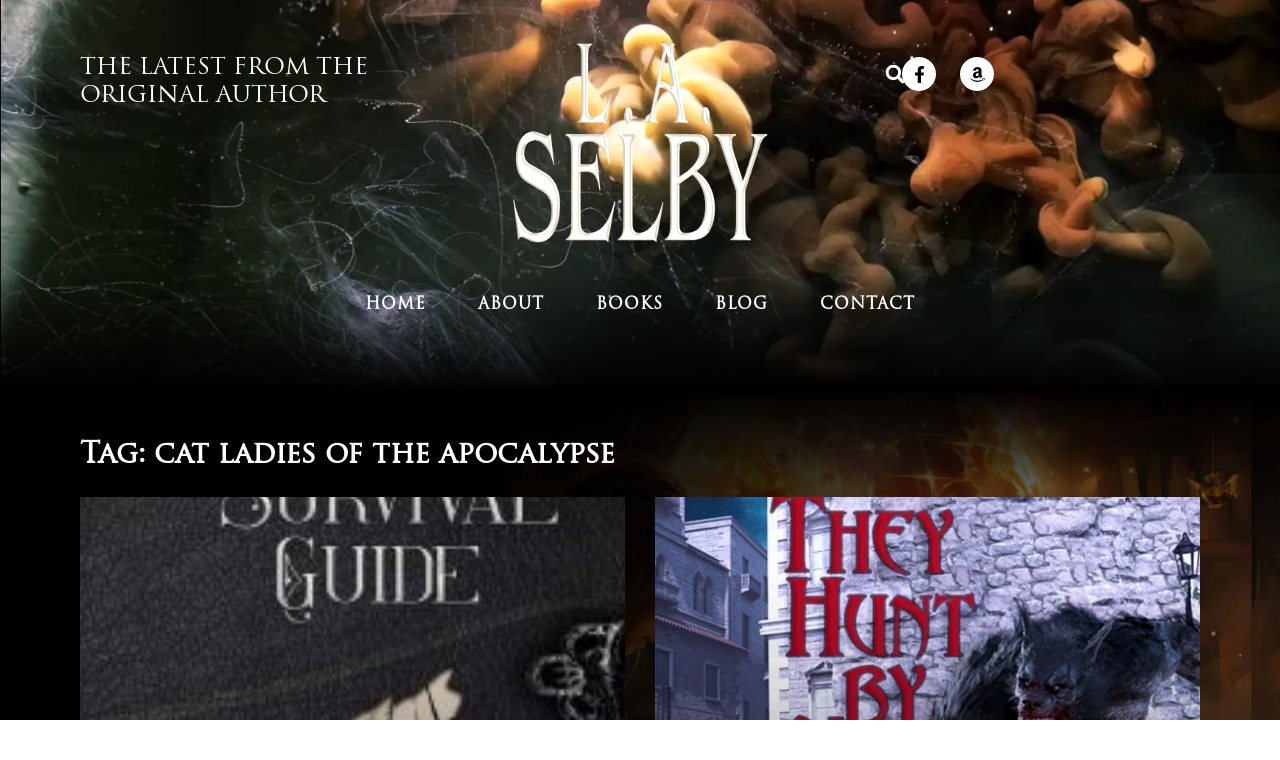

--- FILE ---
content_type: text/html; charset=UTF-8
request_url: https://laselby.com/tag/cat-ladies-of-the-apocalypse/
body_size: 13822
content:
<!DOCTYPE html>
<html lang="en-US">
<head>
	<meta charset="UTF-8">
	<meta name="viewport" content="width=device-width, initial-scale=1.0, viewport-fit=cover" />			<title>
			cat ladies of the apocalypse Archives - L.A. Selby		</title>
		<meta name='robots' content='index, follow, max-image-preview:large, max-snippet:-1, max-video-preview:-1' />

	<!-- This site is optimized with the Yoast SEO plugin v26.7 - https://yoast.com/wordpress/plugins/seo/ -->
	<link rel="canonical" href="https://laselby.com/tag/cat-ladies-of-the-apocalypse/" />
	<meta property="og:locale" content="en_US" />
	<meta property="og:type" content="article" />
	<meta property="og:title" content="cat ladies of the apocalypse Archives - L.A. Selby" />
	<meta property="og:url" content="https://laselby.com/tag/cat-ladies-of-the-apocalypse/" />
	<meta property="og:site_name" content="L.A. Selby" />
	<meta property="og:image" content="https://laselby.com/wp-content/uploads/2023/11/la-selby-header-name.png" />
	<meta property="og:image:width" content="1500" />
	<meta property="og:image:height" content="1159" />
	<meta property="og:image:type" content="image/png" />
	<meta name="twitter:card" content="summary_large_image" />
	<script type="application/ld+json" class="yoast-schema-graph">{"@context":"https://schema.org","@graph":[{"@type":"CollectionPage","@id":"https://laselby.com/tag/cat-ladies-of-the-apocalypse/","url":"https://laselby.com/tag/cat-ladies-of-the-apocalypse/","name":"cat ladies of the apocalypse Archives - L.A. Selby","isPartOf":{"@id":"https://laselby.com/#website"},"breadcrumb":{"@id":"https://laselby.com/tag/cat-ladies-of-the-apocalypse/#breadcrumb"},"inLanguage":"en-US"},{"@type":"BreadcrumbList","@id":"https://laselby.com/tag/cat-ladies-of-the-apocalypse/#breadcrumb","itemListElement":[{"@type":"ListItem","position":1,"name":"Home","item":"https://laselby.com/"},{"@type":"ListItem","position":2,"name":"cat ladies of the apocalypse"}]},{"@type":"WebSite","@id":"https://laselby.com/#website","url":"https://laselby.com/","name":"L.A. Selby","description":"","publisher":{"@id":"https://laselby.com/#/schema/person/d216a0465ff14f695ac9b1b4d1488a5a"},"potentialAction":[{"@type":"SearchAction","target":{"@type":"EntryPoint","urlTemplate":"https://laselby.com/?s={search_term_string}"},"query-input":{"@type":"PropertyValueSpecification","valueRequired":true,"valueName":"search_term_string"}}],"inLanguage":"en-US"},{"@type":["Person","Organization"],"@id":"https://laselby.com/#/schema/person/d216a0465ff14f695ac9b1b4d1488a5a","name":"LA Selby","image":{"@type":"ImageObject","inLanguage":"en-US","@id":"https://laselby.com/#/schema/person/image/","url":"https://laselby.com/wp-content/uploads/2023/11/la-selby-header-name.png","contentUrl":"https://laselby.com/wp-content/uploads/2023/11/la-selby-header-name.png","width":1500,"height":1159,"caption":"LA Selby"},"logo":{"@id":"https://laselby.com/#/schema/person/image/"}}]}</script>
	<!-- / Yoast SEO plugin. -->


<link rel="alternate" type="application/rss+xml" title="L.A. Selby &raquo; Feed" href="https://laselby.com/feed/" />
<style id='wp-img-auto-sizes-contain-inline-css' type='text/css'>
img:is([sizes=auto i],[sizes^="auto," i]){contain-intrinsic-size:3000px 1500px}
/*# sourceURL=wp-img-auto-sizes-contain-inline-css */
</style>
<style id='wp-emoji-styles-inline-css' type='text/css'>

	img.wp-smiley, img.emoji {
		display: inline !important;
		border: none !important;
		box-shadow: none !important;
		height: 1em !important;
		width: 1em !important;
		margin: 0 0.07em !important;
		vertical-align: -0.1em !important;
		background: none !important;
		padding: 0 !important;
	}
/*# sourceURL=wp-emoji-styles-inline-css */
</style>
<link rel='stylesheet' id='wp-block-library-css' href='https://laselby.com/wp-includes/css/dist/block-library/style.min.css?ver=6.9' type='text/css' media='all' />
<style id='classic-theme-styles-inline-css' type='text/css'>
/*! This file is auto-generated */
.wp-block-button__link{color:#fff;background-color:#32373c;border-radius:9999px;box-shadow:none;text-decoration:none;padding:calc(.667em + 2px) calc(1.333em + 2px);font-size:1.125em}.wp-block-file__button{background:#32373c;color:#fff;text-decoration:none}
/*# sourceURL=/wp-includes/css/classic-themes.min.css */
</style>
<style id='global-styles-inline-css' type='text/css'>
:root{--wp--preset--aspect-ratio--square: 1;--wp--preset--aspect-ratio--4-3: 4/3;--wp--preset--aspect-ratio--3-4: 3/4;--wp--preset--aspect-ratio--3-2: 3/2;--wp--preset--aspect-ratio--2-3: 2/3;--wp--preset--aspect-ratio--16-9: 16/9;--wp--preset--aspect-ratio--9-16: 9/16;--wp--preset--color--black: #000000;--wp--preset--color--cyan-bluish-gray: #abb8c3;--wp--preset--color--white: #ffffff;--wp--preset--color--pale-pink: #f78da7;--wp--preset--color--vivid-red: #cf2e2e;--wp--preset--color--luminous-vivid-orange: #ff6900;--wp--preset--color--luminous-vivid-amber: #fcb900;--wp--preset--color--light-green-cyan: #7bdcb5;--wp--preset--color--vivid-green-cyan: #00d084;--wp--preset--color--pale-cyan-blue: #8ed1fc;--wp--preset--color--vivid-cyan-blue: #0693e3;--wp--preset--color--vivid-purple: #9b51e0;--wp--preset--gradient--vivid-cyan-blue-to-vivid-purple: linear-gradient(135deg,rgb(6,147,227) 0%,rgb(155,81,224) 100%);--wp--preset--gradient--light-green-cyan-to-vivid-green-cyan: linear-gradient(135deg,rgb(122,220,180) 0%,rgb(0,208,130) 100%);--wp--preset--gradient--luminous-vivid-amber-to-luminous-vivid-orange: linear-gradient(135deg,rgb(252,185,0) 0%,rgb(255,105,0) 100%);--wp--preset--gradient--luminous-vivid-orange-to-vivid-red: linear-gradient(135deg,rgb(255,105,0) 0%,rgb(207,46,46) 100%);--wp--preset--gradient--very-light-gray-to-cyan-bluish-gray: linear-gradient(135deg,rgb(238,238,238) 0%,rgb(169,184,195) 100%);--wp--preset--gradient--cool-to-warm-spectrum: linear-gradient(135deg,rgb(74,234,220) 0%,rgb(151,120,209) 20%,rgb(207,42,186) 40%,rgb(238,44,130) 60%,rgb(251,105,98) 80%,rgb(254,248,76) 100%);--wp--preset--gradient--blush-light-purple: linear-gradient(135deg,rgb(255,206,236) 0%,rgb(152,150,240) 100%);--wp--preset--gradient--blush-bordeaux: linear-gradient(135deg,rgb(254,205,165) 0%,rgb(254,45,45) 50%,rgb(107,0,62) 100%);--wp--preset--gradient--luminous-dusk: linear-gradient(135deg,rgb(255,203,112) 0%,rgb(199,81,192) 50%,rgb(65,88,208) 100%);--wp--preset--gradient--pale-ocean: linear-gradient(135deg,rgb(255,245,203) 0%,rgb(182,227,212) 50%,rgb(51,167,181) 100%);--wp--preset--gradient--electric-grass: linear-gradient(135deg,rgb(202,248,128) 0%,rgb(113,206,126) 100%);--wp--preset--gradient--midnight: linear-gradient(135deg,rgb(2,3,129) 0%,rgb(40,116,252) 100%);--wp--preset--font-size--small: 13px;--wp--preset--font-size--medium: 20px;--wp--preset--font-size--large: 36px;--wp--preset--font-size--x-large: 42px;--wp--preset--spacing--20: 0.44rem;--wp--preset--spacing--30: 0.67rem;--wp--preset--spacing--40: 1rem;--wp--preset--spacing--50: 1.5rem;--wp--preset--spacing--60: 2.25rem;--wp--preset--spacing--70: 3.38rem;--wp--preset--spacing--80: 5.06rem;--wp--preset--shadow--natural: 6px 6px 9px rgba(0, 0, 0, 0.2);--wp--preset--shadow--deep: 12px 12px 50px rgba(0, 0, 0, 0.4);--wp--preset--shadow--sharp: 6px 6px 0px rgba(0, 0, 0, 0.2);--wp--preset--shadow--outlined: 6px 6px 0px -3px rgb(255, 255, 255), 6px 6px rgb(0, 0, 0);--wp--preset--shadow--crisp: 6px 6px 0px rgb(0, 0, 0);}:where(.is-layout-flex){gap: 0.5em;}:where(.is-layout-grid){gap: 0.5em;}body .is-layout-flex{display: flex;}.is-layout-flex{flex-wrap: wrap;align-items: center;}.is-layout-flex > :is(*, div){margin: 0;}body .is-layout-grid{display: grid;}.is-layout-grid > :is(*, div){margin: 0;}:where(.wp-block-columns.is-layout-flex){gap: 2em;}:where(.wp-block-columns.is-layout-grid){gap: 2em;}:where(.wp-block-post-template.is-layout-flex){gap: 1.25em;}:where(.wp-block-post-template.is-layout-grid){gap: 1.25em;}.has-black-color{color: var(--wp--preset--color--black) !important;}.has-cyan-bluish-gray-color{color: var(--wp--preset--color--cyan-bluish-gray) !important;}.has-white-color{color: var(--wp--preset--color--white) !important;}.has-pale-pink-color{color: var(--wp--preset--color--pale-pink) !important;}.has-vivid-red-color{color: var(--wp--preset--color--vivid-red) !important;}.has-luminous-vivid-orange-color{color: var(--wp--preset--color--luminous-vivid-orange) !important;}.has-luminous-vivid-amber-color{color: var(--wp--preset--color--luminous-vivid-amber) !important;}.has-light-green-cyan-color{color: var(--wp--preset--color--light-green-cyan) !important;}.has-vivid-green-cyan-color{color: var(--wp--preset--color--vivid-green-cyan) !important;}.has-pale-cyan-blue-color{color: var(--wp--preset--color--pale-cyan-blue) !important;}.has-vivid-cyan-blue-color{color: var(--wp--preset--color--vivid-cyan-blue) !important;}.has-vivid-purple-color{color: var(--wp--preset--color--vivid-purple) !important;}.has-black-background-color{background-color: var(--wp--preset--color--black) !important;}.has-cyan-bluish-gray-background-color{background-color: var(--wp--preset--color--cyan-bluish-gray) !important;}.has-white-background-color{background-color: var(--wp--preset--color--white) !important;}.has-pale-pink-background-color{background-color: var(--wp--preset--color--pale-pink) !important;}.has-vivid-red-background-color{background-color: var(--wp--preset--color--vivid-red) !important;}.has-luminous-vivid-orange-background-color{background-color: var(--wp--preset--color--luminous-vivid-orange) !important;}.has-luminous-vivid-amber-background-color{background-color: var(--wp--preset--color--luminous-vivid-amber) !important;}.has-light-green-cyan-background-color{background-color: var(--wp--preset--color--light-green-cyan) !important;}.has-vivid-green-cyan-background-color{background-color: var(--wp--preset--color--vivid-green-cyan) !important;}.has-pale-cyan-blue-background-color{background-color: var(--wp--preset--color--pale-cyan-blue) !important;}.has-vivid-cyan-blue-background-color{background-color: var(--wp--preset--color--vivid-cyan-blue) !important;}.has-vivid-purple-background-color{background-color: var(--wp--preset--color--vivid-purple) !important;}.has-black-border-color{border-color: var(--wp--preset--color--black) !important;}.has-cyan-bluish-gray-border-color{border-color: var(--wp--preset--color--cyan-bluish-gray) !important;}.has-white-border-color{border-color: var(--wp--preset--color--white) !important;}.has-pale-pink-border-color{border-color: var(--wp--preset--color--pale-pink) !important;}.has-vivid-red-border-color{border-color: var(--wp--preset--color--vivid-red) !important;}.has-luminous-vivid-orange-border-color{border-color: var(--wp--preset--color--luminous-vivid-orange) !important;}.has-luminous-vivid-amber-border-color{border-color: var(--wp--preset--color--luminous-vivid-amber) !important;}.has-light-green-cyan-border-color{border-color: var(--wp--preset--color--light-green-cyan) !important;}.has-vivid-green-cyan-border-color{border-color: var(--wp--preset--color--vivid-green-cyan) !important;}.has-pale-cyan-blue-border-color{border-color: var(--wp--preset--color--pale-cyan-blue) !important;}.has-vivid-cyan-blue-border-color{border-color: var(--wp--preset--color--vivid-cyan-blue) !important;}.has-vivid-purple-border-color{border-color: var(--wp--preset--color--vivid-purple) !important;}.has-vivid-cyan-blue-to-vivid-purple-gradient-background{background: var(--wp--preset--gradient--vivid-cyan-blue-to-vivid-purple) !important;}.has-light-green-cyan-to-vivid-green-cyan-gradient-background{background: var(--wp--preset--gradient--light-green-cyan-to-vivid-green-cyan) !important;}.has-luminous-vivid-amber-to-luminous-vivid-orange-gradient-background{background: var(--wp--preset--gradient--luminous-vivid-amber-to-luminous-vivid-orange) !important;}.has-luminous-vivid-orange-to-vivid-red-gradient-background{background: var(--wp--preset--gradient--luminous-vivid-orange-to-vivid-red) !important;}.has-very-light-gray-to-cyan-bluish-gray-gradient-background{background: var(--wp--preset--gradient--very-light-gray-to-cyan-bluish-gray) !important;}.has-cool-to-warm-spectrum-gradient-background{background: var(--wp--preset--gradient--cool-to-warm-spectrum) !important;}.has-blush-light-purple-gradient-background{background: var(--wp--preset--gradient--blush-light-purple) !important;}.has-blush-bordeaux-gradient-background{background: var(--wp--preset--gradient--blush-bordeaux) !important;}.has-luminous-dusk-gradient-background{background: var(--wp--preset--gradient--luminous-dusk) !important;}.has-pale-ocean-gradient-background{background: var(--wp--preset--gradient--pale-ocean) !important;}.has-electric-grass-gradient-background{background: var(--wp--preset--gradient--electric-grass) !important;}.has-midnight-gradient-background{background: var(--wp--preset--gradient--midnight) !important;}.has-small-font-size{font-size: var(--wp--preset--font-size--small) !important;}.has-medium-font-size{font-size: var(--wp--preset--font-size--medium) !important;}.has-large-font-size{font-size: var(--wp--preset--font-size--large) !important;}.has-x-large-font-size{font-size: var(--wp--preset--font-size--x-large) !important;}
:where(.wp-block-post-template.is-layout-flex){gap: 1.25em;}:where(.wp-block-post-template.is-layout-grid){gap: 1.25em;}
:where(.wp-block-term-template.is-layout-flex){gap: 1.25em;}:where(.wp-block-term-template.is-layout-grid){gap: 1.25em;}
:where(.wp-block-columns.is-layout-flex){gap: 2em;}:where(.wp-block-columns.is-layout-grid){gap: 2em;}
:root :where(.wp-block-pullquote){font-size: 1.5em;line-height: 1.6;}
/*# sourceURL=global-styles-inline-css */
</style>
<link rel='stylesheet' id='_tl-bootstrap-wp-css' href='https://laselby.com/wp-content/themes/lojo-theme/includes/css/bootstrap-wp.css?ver=6.9' type='text/css' media='all' />
<link rel='stylesheet' id='_tl-bootstrap-css' href='https://laselby.com/wp-content/themes/lojo-theme/includes/resources/bootstrap/css/bootstrap.min.css?ver=6.9' type='text/css' media='all' />
<link rel='stylesheet' id='_tl-font-awesome-css' href='https://laselby.com/wp-content/themes/lojo-theme/includes/css/font-awesome.min.css?ver=4.1.0' type='text/css' media='all' />
<link rel='stylesheet' id='_tl-style-css' href='https://laselby.com/wp-content/themes/lojo-theme/style.css?ver=6.9' type='text/css' media='all' />
<link rel='stylesheet' id='elementor-frontend-css' href='https://laselby.com/wp-content/plugins/elementor/assets/css/frontend.min.css?ver=3.34.2' type='text/css' media='all' />
<link rel='stylesheet' id='widget-heading-css' href='https://laselby.com/wp-content/plugins/elementor/assets/css/widget-heading.min.css?ver=3.34.2' type='text/css' media='all' />
<link rel='stylesheet' id='e-animation-fadeInLeft-css' href='https://laselby.com/wp-content/plugins/elementor/assets/lib/animations/styles/fadeInLeft.min.css?ver=3.34.2' type='text/css' media='all' />
<link rel='stylesheet' id='widget-image-css' href='https://laselby.com/wp-content/plugins/elementor/assets/css/widget-image.min.css?ver=3.34.2' type='text/css' media='all' />
<link rel='stylesheet' id='e-animation-fadeInDown-css' href='https://laselby.com/wp-content/plugins/elementor/assets/lib/animations/styles/fadeInDown.min.css?ver=3.34.2' type='text/css' media='all' />
<link rel='stylesheet' id='widget-search-form-css' href='https://laselby.com/wp-content/plugins/elementor-pro/assets/css/widget-search-form.min.css?ver=3.34.0' type='text/css' media='all' />
<link rel='stylesheet' id='widget-social-icons-css' href='https://laselby.com/wp-content/plugins/elementor/assets/css/widget-social-icons.min.css?ver=3.34.2' type='text/css' media='all' />
<link rel='stylesheet' id='e-apple-webkit-css' href='https://laselby.com/wp-content/plugins/elementor/assets/css/conditionals/apple-webkit.min.css?ver=3.34.2' type='text/css' media='all' />
<link rel='stylesheet' id='e-animation-fadeInUp-css' href='https://laselby.com/wp-content/plugins/elementor/assets/lib/animations/styles/fadeInUp.min.css?ver=3.34.2' type='text/css' media='all' />
<link rel='stylesheet' id='widget-nav-menu-css' href='https://laselby.com/wp-content/plugins/elementor-pro/assets/css/widget-nav-menu.min.css?ver=3.34.0' type='text/css' media='all' />
<link rel='stylesheet' id='e-animation-fadeInRight-css' href='https://laselby.com/wp-content/plugins/elementor/assets/lib/animations/styles/fadeInRight.min.css?ver=3.34.2' type='text/css' media='all' />
<link rel='stylesheet' id='widget-posts-css' href='https://laselby.com/wp-content/plugins/elementor-pro/assets/css/widget-posts.min.css?ver=3.34.0' type='text/css' media='all' />
<link rel='stylesheet' id='elementor-post-7-css' href='https://laselby.com/wp-content/uploads/elementor/css/post-7.css?ver=1768900079' type='text/css' media='all' />
<link rel='stylesheet' id='elementor-post-9-css' href='https://laselby.com/wp-content/uploads/elementor/css/post-9.css?ver=1768900079' type='text/css' media='all' />
<link rel='stylesheet' id='elementor-post-157-css' href='https://laselby.com/wp-content/uploads/elementor/css/post-157.css?ver=1768900079' type='text/css' media='all' />
<link rel='stylesheet' id='elementor-post-375-css' href='https://laselby.com/wp-content/uploads/elementor/css/post-375.css?ver=1768900079' type='text/css' media='all' />
<script type="text/javascript" src="https://laselby.com/wp-includes/js/jquery/jquery.min.js?ver=3.7.1" id="jquery-core-js"></script>
<script type="text/javascript" src="https://laselby.com/wp-includes/js/jquery/jquery-migrate.min.js?ver=3.4.1" id="jquery-migrate-js"></script>
<script type="text/javascript" src="https://laselby.com/wp-content/themes/lojo-theme/includes/js/bootstrap-wp.js?ver=6.9" id="_tl-bootstrapwp-js"></script>
<meta name="generator" content="Elementor 3.34.2; features: e_font_icon_svg, additional_custom_breakpoints; settings: css_print_method-external, google_font-enabled, font_display-swap">
<meta name="google-site-verification" content="NMbszSZ3HMkwRRxpsG6V1ZFdoK6OgD9rDIck6kHg_i8" />
<!-- Google tag (gtag.js) -->
<script async src="https://www.googletagmanager.com/gtag/js?id=G-KF77GJ9DDN"></script>
<script>
  window.dataLayer = window.dataLayer || [];
  function gtag(){dataLayer.push(arguments);}
  gtag('js', new Date());

  gtag('config', 'G-KF77GJ9DDN');
</script>

			<style>
				.e-con.e-parent:nth-of-type(n+4):not(.e-lazyloaded):not(.e-no-lazyload),
				.e-con.e-parent:nth-of-type(n+4):not(.e-lazyloaded):not(.e-no-lazyload) * {
					background-image: none !important;
				}
				@media screen and (max-height: 1024px) {
					.e-con.e-parent:nth-of-type(n+3):not(.e-lazyloaded):not(.e-no-lazyload),
					.e-con.e-parent:nth-of-type(n+3):not(.e-lazyloaded):not(.e-no-lazyload) * {
						background-image: none !important;
					}
				}
				@media screen and (max-height: 640px) {
					.e-con.e-parent:nth-of-type(n+2):not(.e-lazyloaded):not(.e-no-lazyload),
					.e-con.e-parent:nth-of-type(n+2):not(.e-lazyloaded):not(.e-no-lazyload) * {
						background-image: none !important;
					}
				}
			</style>
			<link rel="icon" href="https://laselby.com/wp-content/uploads/2023/11/la-selby-favicon.jpg" sizes="32x32" />
<link rel="icon" href="https://laselby.com/wp-content/uploads/2023/11/la-selby-favicon.jpg" sizes="192x192" />
<link rel="apple-touch-icon" href="https://laselby.com/wp-content/uploads/2023/11/la-selby-favicon.jpg" />
<meta name="msapplication-TileImage" content="https://laselby.com/wp-content/uploads/2023/11/la-selby-favicon.jpg" />
		<style type="text/css" id="wp-custom-css">
			.home-book-slider .elementor-swiper-button {
    font-size: 24px;
    background: #fff;
    border-radius: 100%;
    padding: 10px;
	  outline: none;
  
}

/** Book page filter start **/
.book-filter.filter-container {
	display: flex;
	flex-direction: column;
	flex-wrap: wrap;
	justify-content: center;
	align-items: center;
	font-family: var(--e-global-typography-text-font-family), Sans-serif;
  font-size: var(--e-global-typography-text-font-size);
  line-height: var(--e-global-typography-text-line-height);
}

.book-filter .filter-title {
	color: #fff;
	font-size: 18px;
	font-weight: bold;
}

.book-filter .checkbox-group {
	display: flex;
	flex-wrap: wrap;
	column-gap: 40px!important;
	row-gap: 15px;
	margin-bottom: 15px;
}

.book-filter .checkbox-item {
	display: flex;
	align-items: center;
	gap: 8px;
}

.book-filter .checkbox-item input[type="checkbox"] {
	width: 20px;
	height: 20px;
	cursor: pointer;
	 margin-top: -5px;
}

.book-filter .checkbox-item label {
	cursor: pointer;
	font-weight: 500;
	color: #fff;
}

.book-filter .clear-btn {
	background: var(--e-global-color-accent);
	color: #fff;
	border: none;
	padding: 16px 16px;
	border-radius: 2px;
	cursor: pointer;
	font-size: 16px;
}

.book-filter .clear-btn:hover {
	background: transparent;
	border: 1px solid var(--e-global-color-accent);
}

/** Book page filter end**/


		</style>
		</head>
<body class="archive tag tag-cat-ladies-of-the-apocalypse tag-41 wp-custom-logo wp-theme-lojo-theme elementor-page-375 elementor-default elementor-template-full-width elementor-kit-7">
		<header data-elementor-type="header" data-elementor-id="9" class="elementor elementor-9 elementor-location-header" data-elementor-post-type="elementor_library">
			<div class="elementor-element elementor-element-1fb0105 e-con-full e-flex e-con e-parent" data-id="1fb0105" data-element_type="container" data-settings="{&quot;background_background&quot;:&quot;video&quot;,&quot;background_video_link&quot;:&quot;https:\/\/universitytest.my.canva.site\/laselby\/videos\/ce474d2ec131388e4c8fcf4f4f5538a3.mp4&quot;,&quot;background_play_on_mobile&quot;:&quot;yes&quot;}">
		<div class="elementor-background-video-container" aria-hidden="true">
							<video class="elementor-background-video-hosted" autoplay muted playsinline loop></video>
					</div><div class="elementor-element elementor-element-1245644 e-flex e-con-boxed e-con e-child" data-id="1245644" data-element_type="container">
					<div class="e-con-inner">
		<div class="elementor-element elementor-element-23e13bf e-con-full elementor-hidden-mobile e-flex elementor-invisible e-con e-child" data-id="23e13bf" data-element_type="container" data-settings="{&quot;animation&quot;:&quot;fadeInLeft&quot;}">
				<div class="elementor-element elementor-element-a26ef06 elementor-widget elementor-widget-heading" data-id="a26ef06" data-element_type="widget" data-widget_type="heading.default">
				<div class="elementor-widget-container">
					<h2 class="elementor-heading-title elementor-size-default">THE LATEST FROM
THE ORIGINAL AUTHOR</h2>				</div>
				</div>
				</div>
		<div class="elementor-element elementor-element-c417e8e e-con-full e-flex elementor-invisible e-con e-child" data-id="c417e8e" data-element_type="container" data-settings="{&quot;animation&quot;:&quot;fadeInDown&quot;}">
				<div class="elementor-element elementor-element-59ae6cc header-logo elementor-widget elementor-widget-theme-site-logo elementor-widget-image" data-id="59ae6cc" data-element_type="widget" data-widget_type="theme-site-logo.default">
				<div class="elementor-widget-container">
											<a href="https://laselby.com">
			<img fetchpriority="high" width="1500" height="1159" src="https://laselby.com/wp-content/uploads/2023/11/la-selby-header-name.png" class="attachment-full size-full wp-image-1073" alt="" />				</a>
											</div>
				</div>
				</div>
		<div class="elementor-element elementor-element-ab55244 e-con-full e-flex elementor-invisible e-con e-child" data-id="ab55244" data-element_type="container" data-settings="{&quot;animation&quot;:&quot;fadeInRight&quot;}">
				<div class="elementor-element elementor-element-16b1cbb elementor-hidden-desktop elementor-hidden-tablet elementor-widget elementor-widget-heading" data-id="16b1cbb" data-element_type="widget" data-widget_type="heading.default">
				<div class="elementor-widget-container">
					<h2 class="elementor-heading-title elementor-size-default">THE LATEST FROM
THE ORIGINAL AUTHOR</h2>				</div>
				</div>
				<div class="elementor-element elementor-element-2e1fcb5 elementor-search-form--skin-full_screen elementor-widget__width-auto elementor-widget elementor-widget-search-form" data-id="2e1fcb5" data-element_type="widget" data-settings="{&quot;skin&quot;:&quot;full_screen&quot;}" data-widget_type="search-form.default">
				<div class="elementor-widget-container">
							<search role="search">
			<form class="elementor-search-form" action="https://laselby.com" method="get">
												<div class="elementor-search-form__toggle" role="button" tabindex="0" aria-label="Search">
					<div class="e-font-icon-svg-container"><svg aria-hidden="true" class="e-font-icon-svg e-fas-search" viewBox="0 0 512 512" xmlns="http://www.w3.org/2000/svg"><path d="M505 442.7L405.3 343c-4.5-4.5-10.6-7-17-7H372c27.6-35.3 44-79.7 44-128C416 93.1 322.9 0 208 0S0 93.1 0 208s93.1 208 208 208c48.3 0 92.7-16.4 128-44v16.3c0 6.4 2.5 12.5 7 17l99.7 99.7c9.4 9.4 24.6 9.4 33.9 0l28.3-28.3c9.4-9.4 9.4-24.6.1-34zM208 336c-70.7 0-128-57.2-128-128 0-70.7 57.2-128 128-128 70.7 0 128 57.2 128 128 0 70.7-57.2 128-128 128z"></path></svg></div>				</div>
								<div class="elementor-search-form__container">
					<label class="elementor-screen-only" for="elementor-search-form-2e1fcb5">Search</label>

					
					<input id="elementor-search-form-2e1fcb5" placeholder="Search..." class="elementor-search-form__input" type="search" name="s" value="">
					
					
										<div class="dialog-lightbox-close-button dialog-close-button" role="button" tabindex="0" aria-label="Close this search box.">
						<svg aria-hidden="true" class="e-font-icon-svg e-eicon-close" viewBox="0 0 1000 1000" xmlns="http://www.w3.org/2000/svg"><path d="M742 167L500 408 258 167C246 154 233 150 217 150 196 150 179 158 167 167 154 179 150 196 150 212 150 229 154 242 171 254L408 500 167 742C138 771 138 800 167 829 196 858 225 858 254 829L496 587 738 829C750 842 767 846 783 846 800 846 817 842 829 829 842 817 846 804 846 783 846 767 842 750 829 737L588 500 833 258C863 229 863 200 833 171 804 137 775 137 742 167Z"></path></svg>					</div>
									</div>
			</form>
		</search>
						</div>
				</div>
				<div class="elementor-element elementor-element-26d57ab elementor-shape-circle e-grid-align-left elementor-widget__width-auto elementor-grid-0 elementor-widget elementor-widget-social-icons" data-id="26d57ab" data-element_type="widget" data-widget_type="social-icons.default">
				<div class="elementor-widget-container">
							<div class="elementor-social-icons-wrapper elementor-grid" role="list">
							<span class="elementor-grid-item" role="listitem">
					<a class="elementor-icon elementor-social-icon elementor-social-icon-facebook-f elementor-repeater-item-7f64df8" href="https://www.facebook.com/audrey.addams.1" target="_blank">
						<span class="elementor-screen-only">Facebook-f</span>
						<svg aria-hidden="true" class="e-font-icon-svg e-fab-facebook-f" viewBox="0 0 320 512" xmlns="http://www.w3.org/2000/svg"><path d="M279.14 288l14.22-92.66h-88.91v-60.13c0-25.35 12.42-50.06 52.24-50.06h40.42V6.26S260.43 0 225.36 0c-73.22 0-121.08 44.38-121.08 124.72v70.62H22.89V288h81.39v224h100.17V288z"></path></svg>					</a>
				</span>
							<span class="elementor-grid-item" role="listitem">
					<a class="elementor-icon elementor-social-icon elementor-social-icon-amazon elementor-repeater-item-2b18ca1" href="https://amazon.com/author/laselby" target="_blank">
						<span class="elementor-screen-only">Amazon</span>
						<svg aria-hidden="true" class="e-font-icon-svg e-fab-amazon" viewBox="0 0 448 512" xmlns="http://www.w3.org/2000/svg"><path d="M257.2 162.7c-48.7 1.8-169.5 15.5-169.5 117.5 0 109.5 138.3 114 183.5 43.2 6.5 10.2 35.4 37.5 45.3 46.8l56.8-56S341 288.9 341 261.4V114.3C341 89 316.5 32 228.7 32 140.7 32 94 87 94 136.3l73.5 6.8c16.3-49.5 54.2-49.5 54.2-49.5 40.7-.1 35.5 29.8 35.5 69.1zm0 86.8c0 80-84.2 68-84.2 17.2 0-47.2 50.5-56.7 84.2-57.8v40.6zm136 163.5c-7.7 10-70 67-174.5 67S34.2 408.5 9.7 379c-6.8-7.7 1-11.3 5.5-8.3C88.5 415.2 203 488.5 387.7 401c7.5-3.7 13.3 2 5.5 12zm39.8 2.2c-6.5 15.8-16 26.8-21.2 31-5.5 4.5-9.5 2.7-6.5-3.8s19.3-46.5 12.7-55c-6.5-8.3-37-4.3-48-3.2-10.8 1-13 2-14-.3-2.3-5.7 21.7-15.5 37.5-17.5 15.7-1.8 41-.8 46 5.7 3.7 5.1 0 27.1-6.5 43.1z"></path></svg>					</a>
				</span>
					</div>
						</div>
				</div>
				<div class="elementor-element elementor-element-0e03b7c elementor-nav-menu__align-center elementor-nav-menu--stretch elementor-widget-tablet__width-initial elementor-hidden-desktop elementor-nav-menu--dropdown-tablet elementor-nav-menu__text-align-aside elementor-nav-menu--toggle elementor-nav-menu--burger elementor-invisible elementor-widget elementor-widget-nav-menu" data-id="0e03b7c" data-element_type="widget" data-settings="{&quot;_animation&quot;:&quot;fadeInUp&quot;,&quot;full_width&quot;:&quot;stretch&quot;,&quot;layout&quot;:&quot;horizontal&quot;,&quot;submenu_icon&quot;:{&quot;value&quot;:&quot;&lt;svg aria-hidden=\&quot;true\&quot; class=\&quot;e-font-icon-svg e-fas-caret-down\&quot; viewBox=\&quot;0 0 320 512\&quot; xmlns=\&quot;http:\/\/www.w3.org\/2000\/svg\&quot;&gt;&lt;path d=\&quot;M31.3 192h257.3c17.8 0 26.7 21.5 14.1 34.1L174.1 354.8c-7.8 7.8-20.5 7.8-28.3 0L17.2 226.1C4.6 213.5 13.5 192 31.3 192z\&quot;&gt;&lt;\/path&gt;&lt;\/svg&gt;&quot;,&quot;library&quot;:&quot;fa-solid&quot;},&quot;toggle&quot;:&quot;burger&quot;}" data-widget_type="nav-menu.default">
				<div class="elementor-widget-container">
								<nav aria-label="Menu" class="elementor-nav-menu--main elementor-nav-menu__container elementor-nav-menu--layout-horizontal e--pointer-underline e--animation-fade">
				<ul id="menu-1-0e03b7c" class="elementor-nav-menu"><li class="menu-item menu-item-type-post_type menu-item-object-page menu-item-home menu-item-58"><a href="https://laselby.com/" title="LA Selby Writer" class="elementor-item">Home</a></li>
<li class="menu-item menu-item-type-post_type menu-item-object-page menu-item-1087"><a href="https://laselby.com/about-the-author/" title="About LA Selby Writer" class="elementor-item">ABOUT</a></li>
<li class="menu-item menu-item-type-custom menu-item-object-custom menu-item-940"><a href="/books/" title="LA Selby Writings and Books" class="elementor-item">BOOKS</a></li>
<li class="menu-item menu-item-type-post_type menu-item-object-page menu-item-59"><a href="https://laselby.com/blogs/" class="elementor-item">BLOG</a></li>
<li class="menu-item menu-item-type-post_type menu-item-object-page menu-item-61"><a href="https://laselby.com/contact/" title="Contact LA Selby" class="elementor-item">CONTACT</a></li>
</ul>			</nav>
					<div class="elementor-menu-toggle" role="button" tabindex="0" aria-label="Menu Toggle" aria-expanded="false">
			<svg aria-hidden="true" role="presentation" class="elementor-menu-toggle__icon--open e-font-icon-svg e-eicon-menu-bar" viewBox="0 0 1000 1000" xmlns="http://www.w3.org/2000/svg"><path d="M104 333H896C929 333 958 304 958 271S929 208 896 208H104C71 208 42 237 42 271S71 333 104 333ZM104 583H896C929 583 958 554 958 521S929 458 896 458H104C71 458 42 487 42 521S71 583 104 583ZM104 833H896C929 833 958 804 958 771S929 708 896 708H104C71 708 42 737 42 771S71 833 104 833Z"></path></svg><svg aria-hidden="true" role="presentation" class="elementor-menu-toggle__icon--close e-font-icon-svg e-eicon-close" viewBox="0 0 1000 1000" xmlns="http://www.w3.org/2000/svg"><path d="M742 167L500 408 258 167C246 154 233 150 217 150 196 150 179 158 167 167 154 179 150 196 150 212 150 229 154 242 171 254L408 500 167 742C138 771 138 800 167 829 196 858 225 858 254 829L496 587 738 829C750 842 767 846 783 846 800 846 817 842 829 829 842 817 846 804 846 783 846 767 842 750 829 737L588 500 833 258C863 229 863 200 833 171 804 137 775 137 742 167Z"></path></svg>		</div>
					<nav class="elementor-nav-menu--dropdown elementor-nav-menu__container" aria-hidden="true">
				<ul id="menu-2-0e03b7c" class="elementor-nav-menu"><li class="menu-item menu-item-type-post_type menu-item-object-page menu-item-home menu-item-58"><a href="https://laselby.com/" title="LA Selby Writer" class="elementor-item" tabindex="-1">Home</a></li>
<li class="menu-item menu-item-type-post_type menu-item-object-page menu-item-1087"><a href="https://laselby.com/about-the-author/" title="About LA Selby Writer" class="elementor-item" tabindex="-1">ABOUT</a></li>
<li class="menu-item menu-item-type-custom menu-item-object-custom menu-item-940"><a href="/books/" title="LA Selby Writings and Books" class="elementor-item" tabindex="-1">BOOKS</a></li>
<li class="menu-item menu-item-type-post_type menu-item-object-page menu-item-59"><a href="https://laselby.com/blogs/" class="elementor-item" tabindex="-1">BLOG</a></li>
<li class="menu-item menu-item-type-post_type menu-item-object-page menu-item-61"><a href="https://laselby.com/contact/" title="Contact LA Selby" class="elementor-item" tabindex="-1">CONTACT</a></li>
</ul>			</nav>
						</div>
				</div>
				</div>
					</div>
				</div>
		<div class="elementor-element elementor-element-5669dd6 e-con-full e-flex e-con e-child" data-id="5669dd6" data-element_type="container" data-settings="{&quot;background_background&quot;:&quot;classic&quot;}">
				<div class="elementor-element elementor-element-768178d elementor-nav-menu__align-center elementor-hidden-tablet elementor-hidden-mobile elementor-nav-menu--dropdown-tablet elementor-nav-menu__text-align-aside elementor-nav-menu--toggle elementor-nav-menu--burger elementor-invisible elementor-widget elementor-widget-nav-menu" data-id="768178d" data-element_type="widget" data-settings="{&quot;_animation&quot;:&quot;fadeInUp&quot;,&quot;layout&quot;:&quot;horizontal&quot;,&quot;submenu_icon&quot;:{&quot;value&quot;:&quot;&lt;svg aria-hidden=\&quot;true\&quot; class=\&quot;e-font-icon-svg e-fas-caret-down\&quot; viewBox=\&quot;0 0 320 512\&quot; xmlns=\&quot;http:\/\/www.w3.org\/2000\/svg\&quot;&gt;&lt;path d=\&quot;M31.3 192h257.3c17.8 0 26.7 21.5 14.1 34.1L174.1 354.8c-7.8 7.8-20.5 7.8-28.3 0L17.2 226.1C4.6 213.5 13.5 192 31.3 192z\&quot;&gt;&lt;\/path&gt;&lt;\/svg&gt;&quot;,&quot;library&quot;:&quot;fa-solid&quot;},&quot;toggle&quot;:&quot;burger&quot;}" data-widget_type="nav-menu.default">
				<div class="elementor-widget-container">
								<nav aria-label="Menu" class="elementor-nav-menu--main elementor-nav-menu__container elementor-nav-menu--layout-horizontal e--pointer-underline e--animation-fade">
				<ul id="menu-1-768178d" class="elementor-nav-menu"><li class="menu-item menu-item-type-post_type menu-item-object-page menu-item-home menu-item-58"><a href="https://laselby.com/" title="LA Selby Writer" class="elementor-item">Home</a></li>
<li class="menu-item menu-item-type-post_type menu-item-object-page menu-item-1087"><a href="https://laselby.com/about-the-author/" title="About LA Selby Writer" class="elementor-item">ABOUT</a></li>
<li class="menu-item menu-item-type-custom menu-item-object-custom menu-item-940"><a href="/books/" title="LA Selby Writings and Books" class="elementor-item">BOOKS</a></li>
<li class="menu-item menu-item-type-post_type menu-item-object-page menu-item-59"><a href="https://laselby.com/blogs/" class="elementor-item">BLOG</a></li>
<li class="menu-item menu-item-type-post_type menu-item-object-page menu-item-61"><a href="https://laselby.com/contact/" title="Contact LA Selby" class="elementor-item">CONTACT</a></li>
</ul>			</nav>
					<div class="elementor-menu-toggle" role="button" tabindex="0" aria-label="Menu Toggle" aria-expanded="false">
			<svg aria-hidden="true" role="presentation" class="elementor-menu-toggle__icon--open e-font-icon-svg e-eicon-menu-bar" viewBox="0 0 1000 1000" xmlns="http://www.w3.org/2000/svg"><path d="M104 333H896C929 333 958 304 958 271S929 208 896 208H104C71 208 42 237 42 271S71 333 104 333ZM104 583H896C929 583 958 554 958 521S929 458 896 458H104C71 458 42 487 42 521S71 583 104 583ZM104 833H896C929 833 958 804 958 771S929 708 896 708H104C71 708 42 737 42 771S71 833 104 833Z"></path></svg><svg aria-hidden="true" role="presentation" class="elementor-menu-toggle__icon--close e-font-icon-svg e-eicon-close" viewBox="0 0 1000 1000" xmlns="http://www.w3.org/2000/svg"><path d="M742 167L500 408 258 167C246 154 233 150 217 150 196 150 179 158 167 167 154 179 150 196 150 212 150 229 154 242 171 254L408 500 167 742C138 771 138 800 167 829 196 858 225 858 254 829L496 587 738 829C750 842 767 846 783 846 800 846 817 842 829 829 842 817 846 804 846 783 846 767 842 750 829 737L588 500 833 258C863 229 863 200 833 171 804 137 775 137 742 167Z"></path></svg>		</div>
					<nav class="elementor-nav-menu--dropdown elementor-nav-menu__container" aria-hidden="true">
				<ul id="menu-2-768178d" class="elementor-nav-menu"><li class="menu-item menu-item-type-post_type menu-item-object-page menu-item-home menu-item-58"><a href="https://laselby.com/" title="LA Selby Writer" class="elementor-item" tabindex="-1">Home</a></li>
<li class="menu-item menu-item-type-post_type menu-item-object-page menu-item-1087"><a href="https://laselby.com/about-the-author/" title="About LA Selby Writer" class="elementor-item" tabindex="-1">ABOUT</a></li>
<li class="menu-item menu-item-type-custom menu-item-object-custom menu-item-940"><a href="/books/" title="LA Selby Writings and Books" class="elementor-item" tabindex="-1">BOOKS</a></li>
<li class="menu-item menu-item-type-post_type menu-item-object-page menu-item-59"><a href="https://laselby.com/blogs/" class="elementor-item" tabindex="-1">BLOG</a></li>
<li class="menu-item menu-item-type-post_type menu-item-object-page menu-item-61"><a href="https://laselby.com/contact/" title="Contact LA Selby" class="elementor-item" tabindex="-1">CONTACT</a></li>
</ul>			</nav>
						</div>
				</div>
				</div>
				</div>
				</header>
				<div data-elementor-type="archive" data-elementor-id="375" class="elementor elementor-375 elementor-location-archive" data-elementor-post-type="elementor_library">
			<div class="elementor-element elementor-element-5ddde0ed e-con-full e-flex e-con e-parent" data-id="5ddde0ed" data-element_type="container" data-settings="{&quot;background_background&quot;:&quot;classic&quot;}">
		<div class="elementor-element elementor-element-4eb626a4 e-flex e-con-boxed e-con e-child" data-id="4eb626a4" data-element_type="container">
					<div class="e-con-inner">
		<div class="elementor-element elementor-element-40b16431 e-con-full e-flex elementor-invisible e-con e-child" data-id="40b16431" data-element_type="container" data-settings="{&quot;animation&quot;:&quot;fadeInUp&quot;}">
				<div class="elementor-element elementor-element-9243bd5 elementor-widget elementor-widget-theme-archive-title elementor-page-title elementor-widget-heading" data-id="9243bd5" data-element_type="widget" data-widget_type="theme-archive-title.default">
				<div class="elementor-widget-container">
					<h1 class="elementor-heading-title elementor-size-default">Tag: cat ladies of the apocalypse</h1>				</div>
				</div>
				<div class="elementor-element elementor-element-486d7e76 elementor-grid-2 elementor-posts--align-left elementor-grid-tablet-2 elementor-grid-mobile-1 elementor-posts--thumbnail-top elementor-card-shadow-yes elementor-posts__hover-gradient elementor-widget elementor-widget-posts" data-id="486d7e76" data-element_type="widget" data-settings="{&quot;cards_columns&quot;:&quot;2&quot;,&quot;cards_row_gap&quot;:{&quot;unit&quot;:&quot;px&quot;,&quot;size&quot;:40,&quot;sizes&quot;:[]},&quot;pagination_type&quot;:&quot;numbers_and_prev_next&quot;,&quot;cards_columns_tablet&quot;:&quot;2&quot;,&quot;cards_columns_mobile&quot;:&quot;1&quot;,&quot;cards_row_gap_tablet&quot;:{&quot;unit&quot;:&quot;px&quot;,&quot;size&quot;:&quot;&quot;,&quot;sizes&quot;:[]},&quot;cards_row_gap_mobile&quot;:{&quot;unit&quot;:&quot;px&quot;,&quot;size&quot;:&quot;&quot;,&quot;sizes&quot;:[]}}" data-widget_type="posts.cards">
				<div class="elementor-widget-container">
							<div class="elementor-posts-container elementor-posts elementor-posts--skin-cards elementor-grid" role="list">
				<article class="elementor-post elementor-grid-item post-1478 post type-post status-publish format-standard has-post-thumbnail hentry category-uncategorized tag-anthology tag-cold-war tag-horror tag-short-stories tag-spooky tag-spy tag-suspense tag-vampire tag-wonderbird-press" role="listitem">
			<div class="elementor-post__card">
				<a class="elementor-post__thumbnail__link" href="https://laselby.com/vampire-survival-guide-anthology-available/" tabindex="-1" ><div class="elementor-post__thumbnail"><img width="200" height="300" src="https://laselby.com/wp-content/uploads/2024/11/VST-cover-200x300.jpg" class="attachment-medium size-medium wp-image-1501" alt="" decoding="async" srcset="https://laselby.com/wp-content/uploads/2024/11/VST-cover-200x300.jpg 200w, https://laselby.com/wp-content/uploads/2024/11/VST-cover-683x1024.jpg 683w, https://laselby.com/wp-content/uploads/2024/11/VST-cover.jpg 700w" sizes="(max-width: 200px) 100vw, 200px" /></div></a>
				<div class="elementor-post__text">
				<h2 class="elementor-post__title">
			<a href="https://laselby.com/vampire-survival-guide-anthology-available/" >
				Vampire Survival Guide Anthology Available!			</a>
		</h2>
				<div class="elementor-post__excerpt">
			<p>I&#8217;m in this very cool antho out from WonderBird Press!!! Vampire Survival Guide: An Anthology for Cautious Immortals (Monstrous Guidebook)! Here is the Amazon link if you&#8217;re interested in this</p>
		</div>
					<div class="elementor-post__read-more-wrapper">
		
		<a class="elementor-post__read-more" href="https://laselby.com/vampire-survival-guide-anthology-available/" aria-label="Read more about Vampire Survival Guide Anthology Available!" tabindex="-1" >
			Read More »		</a>

					</div>
				</div>
					</div>
		</article>
				<article class="elementor-post elementor-grid-item post-891 post type-post status-publish format-standard has-post-thumbnail hentry category-uncategorized tag-border-reivers tag-horror tag-medieval tag-scotland tag-sheep tag-shepherd tag-short-story tag-spooky tag-suspense" role="listitem">
			<div class="elementor-post__card">
				<a class="elementor-post__thumbnail__link" href="https://laselby.com/horror-anthology-they-hunt-by-night/" tabindex="-1" ><div class="elementor-post__thumbnail"><img width="200" height="300" src="https://laselby.com/wp-content/uploads/2023/10/They-Hunt-by-Night-cover.jpg" class="attachment-medium size-medium wp-image-893" alt="" decoding="async" /></div></a>
				<div class="elementor-post__text">
				<h2 class="elementor-post__title">
			<a href="https://laselby.com/horror-anthology-they-hunt-by-night/" >
				Horror Anthology: They Hunt by Night			</a>
		</h2>
				<div class="elementor-post__excerpt">
			<p>Released just in time for the Hunter Moon tonight and ready for Halloween! My spooooky story in THEY HUNT BY NIGHT is set in medieval Scotland in dangerous reiver lands.</p>
		</div>
					<div class="elementor-post__read-more-wrapper">
		
		<a class="elementor-post__read-more" href="https://laselby.com/horror-anthology-they-hunt-by-night/" aria-label="Read more about Horror Anthology: They Hunt by Night" tabindex="-1" >
			Read More »		</a>

					</div>
				</div>
					</div>
		</article>
				<article class="elementor-post elementor-grid-item post-852 post type-post status-publish format-standard has-post-thumbnail hentry category-uncategorized tag-cold-war tag-dark-fantasy tag-east-german tag-horror tag-la-selby tag-vampire tag-wonderbird-press" role="listitem">
			<div class="elementor-post__card">
				<a class="elementor-post__thumbnail__link" href="https://laselby.com/vampire-survival-guide/" tabindex="-1" ><div class="elementor-post__thumbnail"><img loading="lazy" width="200" height="300" src="https://laselby.com/wp-content/uploads/2023/09/VST-cover-blog-200x300.jpg" class="attachment-medium size-medium wp-image-1512" alt="" decoding="async" srcset="https://laselby.com/wp-content/uploads/2023/09/VST-cover-blog-200x300.jpg 200w, https://laselby.com/wp-content/uploads/2023/09/VST-cover-blog.jpg 257w" sizes="(max-width: 200px) 100vw, 200px" /></div></a>
				<div class="elementor-post__text">
				<h2 class="elementor-post__title">
			<a href="https://laselby.com/vampire-survival-guide/" >
				Vampire Survival Guide			</a>
		</h2>
				<div class="elementor-post__excerpt">
			<p>WonderBird Press 2024 Anthologies: Murderbugs and Monsters Fall is finally here (my favorite season) and I have a new story sold! If you are in the mood to snuggle up</p>
		</div>
					<div class="elementor-post__read-more-wrapper">
		
		<a class="elementor-post__read-more" href="https://laselby.com/vampire-survival-guide/" aria-label="Read more about Vampire Survival Guide" tabindex="-1" >
			Read More »		</a>

					</div>
				</div>
					</div>
		</article>
				<article class="elementor-post elementor-grid-item post-800 post type-post status-publish format-standard has-post-thumbnail hentry category-uncategorized tag-anthology tag-behind-the-shadows tag-horror tag-inkd tag-kickstarter tag-only-one-of-many tag-tithonus" role="listitem">
			<div class="elementor-post__card">
				<a class="elementor-post__thumbnail__link" href="https://laselby.com/horror-story-in-inkd-pub-kickstarter/" tabindex="-1" ><div class="elementor-post__thumbnail"><img loading="lazy" width="300" height="284" src="https://laselby.com/wp-content/uploads/2023/08/image.png" class="attachment-medium size-medium wp-image-825" alt="" decoding="async" /></div></a>
				<div class="elementor-post__text">
				<h2 class="elementor-post__title">
			<a href="https://laselby.com/horror-story-in-inkd-pub-kickstarter/" >
				Horror Story in Inkd Pub Kickstarter			</a>
		</h2>
				<div class="elementor-post__excerpt">
			<p>Find my latest horror story in new Inkd Pub anthology Behind the Shadows! Kickstarter just opened. Fulfillment planned for September, with copies available on D2D after. Every time of year</p>
		</div>
					<div class="elementor-post__read-more-wrapper">
		
		<a class="elementor-post__read-more" href="https://laselby.com/horror-story-in-inkd-pub-kickstarter/" aria-label="Read more about Horror Story in Inkd Pub Kickstarter" tabindex="-1" >
			Read More »		</a>

					</div>
				</div>
					</div>
		</article>
				</div>
		
				<div class="e-load-more-anchor" data-page="1" data-max-page="3" data-next-page="https://laselby.com/tag/cat-ladies-of-the-apocalypse/page/2/"></div>
				<nav class="elementor-pagination" aria-label="Pagination">
			<span class="page-numbers prev">&laquo; Previous</span>
<span aria-current="page" class="page-numbers current"><span class="elementor-screen-only">Page</span>1</span>
<a class="page-numbers" href="https://laselby.com/tag/cat-ladies-of-the-apocalypse/page/2/"><span class="elementor-screen-only">Page</span>2</a>
<a class="page-numbers" href="https://laselby.com/tag/cat-ladies-of-the-apocalypse/page/3/"><span class="elementor-screen-only">Page</span>3</a>
<a class="page-numbers next" href="https://laselby.com/tag/cat-ladies-of-the-apocalypse/page/2/">Next &raquo;</a>		</nav>
						</div>
				</div>
				</div>
					</div>
				</div>
				</div>
		<div class="elementor-element elementor-element-486fa2e3 e-con-full e-flex e-con e-parent" data-id="486fa2e3" data-element_type="container">
				<div class="elementor-element elementor-element-2a2e321b elementor-widget elementor-widget-shortcode" data-id="2a2e321b" data-element_type="widget" data-widget_type="shortcode.default">
				<div class="elementor-widget-container">
							<div class="elementor-shortcode">		<div data-elementor-type="section" data-elementor-id="144" class="elementor elementor-144 elementor-location-archive" data-elementor-post-type="elementor_library">
			<div class="elementor-element elementor-element-f4ad190 e-flex e-con-boxed e-con e-parent" data-id="f4ad190" data-element_type="container" id="sign-up-section-outer" data-settings="{&quot;background_background&quot;:&quot;classic&quot;}">
					<div class="e-con-inner">
				<div class="elementor-element elementor-element-9bb89ee elementor-invisible elementor-widget elementor-widget-heading" data-id="9bb89ee" data-element_type="widget" data-settings="{&quot;_animation&quot;:&quot;fadeInUp&quot;}" data-widget_type="heading.default">
				<div class="elementor-widget-container">
					<h2 class="elementor-heading-title elementor-size-default">SIGN UP FOR RELEASE DATES, APPEARANCES, AND MORE!
</h2>				</div>
				</div>
		<div class="elementor-element elementor-element-cf16142 e-flex e-con-boxed e-con e-child" data-id="cf16142" data-element_type="container">
					<div class="e-con-inner">
				<div class="elementor-element elementor-element-9b37bfd elementor-invisible elementor-widget elementor-widget-text-editor" data-id="9b37bfd" data-element_type="widget" data-settings="{&quot;_animation&quot;:&quot;fadeInUp&quot;}" data-widget_type="text-editor.default">
				<div class="elementor-widget-container">
									<p>Would you like to know when I have a book or story coming out? If you share your email address, I’ll let you know when something is ready for pre-order and share launch dates. If I have a giveaway, I’ll share that too. Thank you. Zero spam.</p>								</div>
				</div>
					</div>
				</div>
		<div class="elementor-element elementor-element-ecfe382 e-flex e-con-boxed e-con e-child" data-id="ecfe382" data-element_type="container">
					<div class="e-con-inner">
				<div class="elementor-element elementor-element-1d6001a elementor-button-align-stretch elementor-invisible elementor-widget elementor-widget-form" data-id="1d6001a" data-element_type="widget" id="pre-footer-sign-up-form" data-settings="{&quot;button_width&quot;:&quot;30&quot;,&quot;step_next_label&quot;:&quot;Next&quot;,&quot;step_previous_label&quot;:&quot;Previous&quot;,&quot;_animation&quot;:&quot;fadeInUp&quot;,&quot;step_type&quot;:&quot;number_text&quot;,&quot;step_icon_shape&quot;:&quot;circle&quot;}" data-widget_type="form.default">
				<div class="elementor-widget-container">
							<form class="elementor-form" method="post" name="sign-up-form" aria-label="sign-up-form">
			<input type="hidden" name="post_id" value="144"/>
			<input type="hidden" name="form_id" value="1d6001a"/>
			<input type="hidden" name="referer_title" value="Home - L.A. Selby" />

							<input type="hidden" name="queried_id" value="15"/>
			
			<div class="elementor-form-fields-wrapper elementor-labels-">
								<div class="elementor-field-type-text elementor-field-group elementor-column elementor-field-group-fname elementor-col-50">
												<label for="form-field-fname" class="elementor-field-label elementor-screen-only">
								First Name							</label>
														<input size="1" type="text" name="form_fields[fname]" id="form-field-fname" class="elementor-field elementor-size-md  elementor-field-textual" placeholder="First Name">
											</div>
								<div class="elementor-field-type-text elementor-field-group elementor-column elementor-field-group-lname elementor-col-50">
												<label for="form-field-lname" class="elementor-field-label elementor-screen-only">
								Last Name							</label>
														<input size="1" type="text" name="form_fields[lname]" id="form-field-lname" class="elementor-field elementor-size-md  elementor-field-textual" placeholder="Last Name">
											</div>
								<div class="elementor-field-type-email elementor-field-group elementor-column elementor-field-group-email elementor-col-70 elementor-field-required">
												<label for="form-field-email" class="elementor-field-label elementor-screen-only">
								Email							</label>
														<input size="1" type="email" name="form_fields[email]" id="form-field-email" class="elementor-field elementor-size-md  elementor-field-textual" placeholder="Email" required="required">
											</div>
								<div class="elementor-field-group elementor-column elementor-field-type-submit elementor-col-30 e-form__buttons">
					<button class="elementor-button elementor-size-md" type="submit">
						<span class="elementor-button-content-wrapper">
																						<span class="elementor-button-text">SUBMIT</span>
													</span>
					</button>
				</div>
			</div>
		</form>
						</div>
				</div>
					</div>
				</div>
					</div>
				</div>
				</div>
		</div>
						</div>
				</div>
				</div>
				</div>
				<footer data-elementor-type="footer" data-elementor-id="157" class="elementor elementor-157 elementor-location-footer" data-elementor-post-type="elementor_library">
			<div class="elementor-element elementor-element-39c3d8f e-flex e-con-boxed e-con e-parent" data-id="39c3d8f" data-element_type="container" data-settings="{&quot;background_background&quot;:&quot;classic&quot;}">
					<div class="e-con-inner">
		<div class="elementor-element elementor-element-420d2e1 e-con-full e-flex e-con e-child" data-id="420d2e1" data-element_type="container">
				<div class="elementor-element elementor-element-26c43d1 elementor-shape-circle e-grid-align-left elementor-widget__width-auto e-grid-align-mobile-center elementor-grid-0 elementor-widget elementor-widget-social-icons" data-id="26c43d1" data-element_type="widget" data-widget_type="social-icons.default">
				<div class="elementor-widget-container">
							<div class="elementor-social-icons-wrapper elementor-grid">
							<span class="elementor-grid-item">
					<a class="elementor-icon elementor-social-icon elementor-social-icon-facebook-f elementor-repeater-item-7f64df8" href="https://www.facebook.com/audrey.addams.1" target="_blank">
						<span class="elementor-screen-only">Facebook-f</span>
						<svg aria-hidden="true" class="e-font-icon-svg e-fab-facebook-f" viewBox="0 0 320 512" xmlns="http://www.w3.org/2000/svg"><path d="M279.14 288l14.22-92.66h-88.91v-60.13c0-25.35 12.42-50.06 52.24-50.06h40.42V6.26S260.43 0 225.36 0c-73.22 0-121.08 44.38-121.08 124.72v70.62H22.89V288h81.39v224h100.17V288z"></path></svg>					</a>
				</span>
					</div>
						</div>
				</div>
				</div>
		<div class="elementor-element elementor-element-b8bcbe9 e-con-full e-flex e-con e-child" data-id="b8bcbe9" data-element_type="container">
				<div class="elementor-element elementor-element-137c7d4 elementor-nav-menu__align-end elementor-nav-menu--dropdown-none footer-nav elementor-widget elementor-widget-nav-menu" data-id="137c7d4" data-element_type="widget" data-settings="{&quot;layout&quot;:&quot;horizontal&quot;,&quot;submenu_icon&quot;:{&quot;value&quot;:&quot;&lt;svg aria-hidden=\&quot;true\&quot; class=\&quot;e-font-icon-svg e-fas-caret-down\&quot; viewBox=\&quot;0 0 320 512\&quot; xmlns=\&quot;http:\/\/www.w3.org\/2000\/svg\&quot;&gt;&lt;path d=\&quot;M31.3 192h257.3c17.8 0 26.7 21.5 14.1 34.1L174.1 354.8c-7.8 7.8-20.5 7.8-28.3 0L17.2 226.1C4.6 213.5 13.5 192 31.3 192z\&quot;&gt;&lt;\/path&gt;&lt;\/svg&gt;&quot;,&quot;library&quot;:&quot;fa-solid&quot;}}" data-widget_type="nav-menu.default">
				<div class="elementor-widget-container">
								<nav aria-label="Menu" class="elementor-nav-menu--main elementor-nav-menu__container elementor-nav-menu--layout-horizontal e--pointer-underline e--animation-fade">
				<ul id="menu-1-137c7d4" class="elementor-nav-menu"><li class="menu-item menu-item-type-post_type menu-item-object-page menu-item-988"><a href="https://laselby.com/contact/" class="elementor-item">CONTACT</a></li>
<li class="menu-item menu-item-type-post_type menu-item-object-page menu-item-986"><a href="https://laselby.com/privacy-policy/" class="elementor-item">Privacy Policy</a></li>
<li class="menu-item menu-item-type-post_type menu-item-object-page menu-item-987"><a href="https://laselby.com/terms-conditions/" class="elementor-item">Terms &#038; Conditions</a></li>
</ul>			</nav>
						<nav class="elementor-nav-menu--dropdown elementor-nav-menu__container" aria-hidden="true">
				<ul id="menu-2-137c7d4" class="elementor-nav-menu"><li class="menu-item menu-item-type-post_type menu-item-object-page menu-item-988"><a href="https://laselby.com/contact/" class="elementor-item" tabindex="-1">CONTACT</a></li>
<li class="menu-item menu-item-type-post_type menu-item-object-page menu-item-986"><a href="https://laselby.com/privacy-policy/" class="elementor-item" tabindex="-1">Privacy Policy</a></li>
<li class="menu-item menu-item-type-post_type menu-item-object-page menu-item-987"><a href="https://laselby.com/terms-conditions/" class="elementor-item" tabindex="-1">Terms &#038; Conditions</a></li>
</ul>			</nav>
						</div>
				</div>
				</div>
					</div>
				</div>
				</footer>
		
<script type="speculationrules">
{"prefetch":[{"source":"document","where":{"and":[{"href_matches":"/*"},{"not":{"href_matches":["/wp-*.php","/wp-admin/*","/wp-content/uploads/*","/wp-content/*","/wp-content/plugins/*","/wp-content/themes/lojo-theme/*","/*\\?(.+)"]}},{"not":{"selector_matches":"a[rel~=\"nofollow\"]"}},{"not":{"selector_matches":".no-prefetch, .no-prefetch a"}}]},"eagerness":"conservative"}]}
</script>
	<script> (function(){ var s = document.createElement('script'); var h = document.querySelector('head') || document.body; s.src = 'https://acsbapp.com/apps/app/dist/js/app.js'; s.async = true; s.onload = function(){ acsbJS.init({ statementLink : 'https://acces-a-pal.com', footerHtml : 'access-a-pal.com', hideMobile : false, hideTrigger : false, disableBgProcess : false, language : 'en', position : 'left', leadColor : '#146FF8', triggerColor : '#146FF8', triggerRadius : '50%', triggerPositionX : 'left', triggerPositionY : 'bottom', triggerIcon : 'people', triggerSize : 'medium', triggerOffsetX : 20, triggerOffsetY : 20, mobile : { triggerSize : 'small', triggerPositionX : 'left', triggerPositionY : 'bottom', triggerOffsetX : 10, triggerOffsetY : 10, triggerRadius : '50%' } }); }; h.appendChild(s); })(); </script>

	<script>
        const checkboxes = document.querySelectorAll('input[type="checkbox"]');
        
        checkboxes.forEach(checkbox => {
            checkbox.addEventListener('change', filterBooks);
        });
        
        function filterBooks() {
            const checkedValues = Array.from(checkboxes)
                .filter(checkbox => checkbox.checked)
                .map(checkbox => checkbox.value);
            
            const bookDivs = document.querySelectorAll('.book-details');
            
            if (checkedValues.length === 0) {
                bookDivs.forEach(div => {
                    div.classList.remove('hidden');
                });
                return;
            }
            
            bookDivs.forEach(div => {
                const bookType = div.getAttribute('data-type');
                
                if (checkedValues.includes(bookType)) {
                    div.classList.remove('hidden');
                } else {
                    div.classList.add('hidden');
                }
            });
        }
        
        function clearAllFilters() {
            checkboxes.forEach(checkbox => {
                checkbox.checked = false;
            });
            
            const bookDivs = document.querySelectorAll('.book-details');
            bookDivs.forEach(div => {
                div.classList.remove('hidden');
            });
        }

	</script>

	
			<script>
				const lazyloadRunObserver = () => {
					const lazyloadBackgrounds = document.querySelectorAll( `.e-con.e-parent:not(.e-lazyloaded)` );
					const lazyloadBackgroundObserver = new IntersectionObserver( ( entries ) => {
						entries.forEach( ( entry ) => {
							if ( entry.isIntersecting ) {
								let lazyloadBackground = entry.target;
								if( lazyloadBackground ) {
									lazyloadBackground.classList.add( 'e-lazyloaded' );
								}
								lazyloadBackgroundObserver.unobserve( entry.target );
							}
						});
					}, { rootMargin: '200px 0px 200px 0px' } );
					lazyloadBackgrounds.forEach( ( lazyloadBackground ) => {
						lazyloadBackgroundObserver.observe( lazyloadBackground );
					} );
				};
				const events = [
					'DOMContentLoaded',
					'elementor/lazyload/observe',
				];
				events.forEach( ( event ) => {
					document.addEventListener( event, lazyloadRunObserver );
				} );
			</script>
			<link rel='stylesheet' id='elementor-post-144-css' href='https://laselby.com/wp-content/uploads/elementor/css/post-144.css?ver=1768900079' type='text/css' media='all' />
<link rel='stylesheet' id='widget-form-css' href='https://laselby.com/wp-content/plugins/elementor-pro/assets/css/widget-form.min.css?ver=3.34.0' type='text/css' media='all' />
<script type="text/javascript" src="https://laselby.com/wp-content/themes/lojo-theme/includes/js/skip-link-focus-fix.js?ver=20130115" id="_tl-skip-link-focus-fix-js"></script>
<script type="text/javascript" src="https://laselby.com/wp-content/plugins/elementor/assets/js/webpack.runtime.min.js?ver=3.34.2" id="elementor-webpack-runtime-js"></script>
<script type="text/javascript" src="https://laselby.com/wp-content/plugins/elementor/assets/js/frontend-modules.min.js?ver=3.34.2" id="elementor-frontend-modules-js"></script>
<script type="text/javascript" src="https://laselby.com/wp-includes/js/jquery/ui/core.min.js?ver=1.13.3" id="jquery-ui-core-js"></script>
<script type="text/javascript" id="elementor-frontend-js-before">
/* <![CDATA[ */
var elementorFrontendConfig = {"environmentMode":{"edit":false,"wpPreview":false,"isScriptDebug":false},"i18n":{"shareOnFacebook":"Share on Facebook","shareOnTwitter":"Share on Twitter","pinIt":"Pin it","download":"Download","downloadImage":"Download image","fullscreen":"Fullscreen","zoom":"Zoom","share":"Share","playVideo":"Play Video","previous":"Previous","next":"Next","close":"Close","a11yCarouselPrevSlideMessage":"Previous slide","a11yCarouselNextSlideMessage":"Next slide","a11yCarouselFirstSlideMessage":"This is the first slide","a11yCarouselLastSlideMessage":"This is the last slide","a11yCarouselPaginationBulletMessage":"Go to slide"},"is_rtl":false,"breakpoints":{"xs":0,"sm":480,"md":768,"lg":1025,"xl":1440,"xxl":1600},"responsive":{"breakpoints":{"mobile":{"label":"Mobile Portrait","value":767,"default_value":767,"direction":"max","is_enabled":true},"mobile_extra":{"label":"Mobile Landscape","value":880,"default_value":880,"direction":"max","is_enabled":false},"tablet":{"label":"Tablet Portrait","value":1024,"default_value":1024,"direction":"max","is_enabled":true},"tablet_extra":{"label":"Tablet Landscape","value":1200,"default_value":1200,"direction":"max","is_enabled":false},"laptop":{"label":"Laptop","value":1366,"default_value":1366,"direction":"max","is_enabled":false},"widescreen":{"label":"Widescreen","value":2400,"default_value":2400,"direction":"min","is_enabled":false}},"hasCustomBreakpoints":false},"version":"3.34.2","is_static":false,"experimentalFeatures":{"e_font_icon_svg":true,"additional_custom_breakpoints":true,"container":true,"theme_builder_v2":true,"nested-elements":true,"home_screen":true,"global_classes_should_enforce_capabilities":true,"e_variables":true,"cloud-library":true,"e_opt_in_v4_page":true,"e_interactions":true,"e_editor_one":true,"import-export-customization":true,"e_pro_variables":true},"urls":{"assets":"https:\/\/laselby.com\/wp-content\/plugins\/elementor\/assets\/","ajaxurl":"https:\/\/laselby.com\/wp-admin\/admin-ajax.php","uploadUrl":"https:\/\/laselby.com\/wp-content\/uploads"},"nonces":{"floatingButtonsClickTracking":"482efd133f"},"swiperClass":"swiper","settings":{"editorPreferences":[]},"kit":{"active_breakpoints":["viewport_mobile","viewport_tablet"],"global_image_lightbox":"yes","lightbox_enable_counter":"yes","lightbox_enable_fullscreen":"yes","lightbox_enable_zoom":"yes","lightbox_enable_share":"yes","lightbox_title_src":"title","lightbox_description_src":"description"},"post":{"id":0,"title":"cat ladies of the apocalypse Archives - L.A. Selby","excerpt":""}};
//# sourceURL=elementor-frontend-js-before
/* ]]> */
</script>
<script type="text/javascript" src="https://laselby.com/wp-content/plugins/elementor/assets/js/frontend.min.js?ver=3.34.2" id="elementor-frontend-js"></script>
<script type="text/javascript" src="https://laselby.com/wp-content/plugins/elementor-pro/assets/lib/smartmenus/jquery.smartmenus.min.js?ver=1.2.1" id="smartmenus-js"></script>
<script type="text/javascript" src="https://laselby.com/wp-includes/js/imagesloaded.min.js?ver=5.0.0" id="imagesloaded-js"></script>
<script type="text/javascript" src="https://laselby.com/wp-content/plugins/elementor-pro/assets/js/webpack-pro.runtime.min.js?ver=3.34.0" id="elementor-pro-webpack-runtime-js"></script>
<script type="text/javascript" src="https://laselby.com/wp-includes/js/dist/hooks.min.js?ver=dd5603f07f9220ed27f1" id="wp-hooks-js"></script>
<script type="text/javascript" src="https://laselby.com/wp-includes/js/dist/i18n.min.js?ver=c26c3dc7bed366793375" id="wp-i18n-js"></script>
<script type="text/javascript" id="wp-i18n-js-after">
/* <![CDATA[ */
wp.i18n.setLocaleData( { 'text direction\u0004ltr': [ 'ltr' ] } );
//# sourceURL=wp-i18n-js-after
/* ]]> */
</script>
<script type="text/javascript" id="elementor-pro-frontend-js-before">
/* <![CDATA[ */
var ElementorProFrontendConfig = {"ajaxurl":"https:\/\/laselby.com\/wp-admin\/admin-ajax.php","nonce":"459cb40664","urls":{"assets":"https:\/\/laselby.com\/wp-content\/plugins\/elementor-pro\/assets\/","rest":"https:\/\/laselby.com\/wp-json\/"},"settings":{"lazy_load_background_images":true},"popup":{"hasPopUps":false},"shareButtonsNetworks":{"facebook":{"title":"Facebook","has_counter":true},"twitter":{"title":"Twitter"},"linkedin":{"title":"LinkedIn","has_counter":true},"pinterest":{"title":"Pinterest","has_counter":true},"reddit":{"title":"Reddit","has_counter":true},"vk":{"title":"VK","has_counter":true},"odnoklassniki":{"title":"OK","has_counter":true},"tumblr":{"title":"Tumblr"},"digg":{"title":"Digg"},"skype":{"title":"Skype"},"stumbleupon":{"title":"StumbleUpon","has_counter":true},"mix":{"title":"Mix"},"telegram":{"title":"Telegram"},"pocket":{"title":"Pocket","has_counter":true},"xing":{"title":"XING","has_counter":true},"whatsapp":{"title":"WhatsApp"},"email":{"title":"Email"},"print":{"title":"Print"},"x-twitter":{"title":"X"},"threads":{"title":"Threads"}},"facebook_sdk":{"lang":"en_US","app_id":""},"lottie":{"defaultAnimationUrl":"https:\/\/laselby.com\/wp-content\/plugins\/elementor-pro\/modules\/lottie\/assets\/animations\/default.json"}};
//# sourceURL=elementor-pro-frontend-js-before
/* ]]> */
</script>
<script type="text/javascript" src="https://laselby.com/wp-content/plugins/elementor-pro/assets/js/frontend.min.js?ver=3.34.0" id="elementor-pro-frontend-js"></script>
<script type="text/javascript" src="https://laselby.com/wp-content/plugins/elementor-pro/assets/js/elements-handlers.min.js?ver=3.34.0" id="pro-elements-handlers-js"></script>
<script id="wp-emoji-settings" type="application/json">
{"baseUrl":"https://s.w.org/images/core/emoji/17.0.2/72x72/","ext":".png","svgUrl":"https://s.w.org/images/core/emoji/17.0.2/svg/","svgExt":".svg","source":{"concatemoji":"https://laselby.com/wp-includes/js/wp-emoji-release.min.js?ver=6.9"}}
</script>
<script type="module">
/* <![CDATA[ */
/*! This file is auto-generated */
const a=JSON.parse(document.getElementById("wp-emoji-settings").textContent),o=(window._wpemojiSettings=a,"wpEmojiSettingsSupports"),s=["flag","emoji"];function i(e){try{var t={supportTests:e,timestamp:(new Date).valueOf()};sessionStorage.setItem(o,JSON.stringify(t))}catch(e){}}function c(e,t,n){e.clearRect(0,0,e.canvas.width,e.canvas.height),e.fillText(t,0,0);t=new Uint32Array(e.getImageData(0,0,e.canvas.width,e.canvas.height).data);e.clearRect(0,0,e.canvas.width,e.canvas.height),e.fillText(n,0,0);const a=new Uint32Array(e.getImageData(0,0,e.canvas.width,e.canvas.height).data);return t.every((e,t)=>e===a[t])}function p(e,t){e.clearRect(0,0,e.canvas.width,e.canvas.height),e.fillText(t,0,0);var n=e.getImageData(16,16,1,1);for(let e=0;e<n.data.length;e++)if(0!==n.data[e])return!1;return!0}function u(e,t,n,a){switch(t){case"flag":return n(e,"\ud83c\udff3\ufe0f\u200d\u26a7\ufe0f","\ud83c\udff3\ufe0f\u200b\u26a7\ufe0f")?!1:!n(e,"\ud83c\udde8\ud83c\uddf6","\ud83c\udde8\u200b\ud83c\uddf6")&&!n(e,"\ud83c\udff4\udb40\udc67\udb40\udc62\udb40\udc65\udb40\udc6e\udb40\udc67\udb40\udc7f","\ud83c\udff4\u200b\udb40\udc67\u200b\udb40\udc62\u200b\udb40\udc65\u200b\udb40\udc6e\u200b\udb40\udc67\u200b\udb40\udc7f");case"emoji":return!a(e,"\ud83e\u1fac8")}return!1}function f(e,t,n,a){let r;const o=(r="undefined"!=typeof WorkerGlobalScope&&self instanceof WorkerGlobalScope?new OffscreenCanvas(300,150):document.createElement("canvas")).getContext("2d",{willReadFrequently:!0}),s=(o.textBaseline="top",o.font="600 32px Arial",{});return e.forEach(e=>{s[e]=t(o,e,n,a)}),s}function r(e){var t=document.createElement("script");t.src=e,t.defer=!0,document.head.appendChild(t)}a.supports={everything:!0,everythingExceptFlag:!0},new Promise(t=>{let n=function(){try{var e=JSON.parse(sessionStorage.getItem(o));if("object"==typeof e&&"number"==typeof e.timestamp&&(new Date).valueOf()<e.timestamp+604800&&"object"==typeof e.supportTests)return e.supportTests}catch(e){}return null}();if(!n){if("undefined"!=typeof Worker&&"undefined"!=typeof OffscreenCanvas&&"undefined"!=typeof URL&&URL.createObjectURL&&"undefined"!=typeof Blob)try{var e="postMessage("+f.toString()+"("+[JSON.stringify(s),u.toString(),c.toString(),p.toString()].join(",")+"));",a=new Blob([e],{type:"text/javascript"});const r=new Worker(URL.createObjectURL(a),{name:"wpTestEmojiSupports"});return void(r.onmessage=e=>{i(n=e.data),r.terminate(),t(n)})}catch(e){}i(n=f(s,u,c,p))}t(n)}).then(e=>{for(const n in e)a.supports[n]=e[n],a.supports.everything=a.supports.everything&&a.supports[n],"flag"!==n&&(a.supports.everythingExceptFlag=a.supports.everythingExceptFlag&&a.supports[n]);var t;a.supports.everythingExceptFlag=a.supports.everythingExceptFlag&&!a.supports.flag,a.supports.everything||((t=a.source||{}).concatemoji?r(t.concatemoji):t.wpemoji&&t.twemoji&&(r(t.twemoji),r(t.wpemoji)))});
//# sourceURL=https://laselby.com/wp-includes/js/wp-emoji-loader.min.js
/* ]]> */
</script>

</body>
</html>


--- FILE ---
content_type: text/css
request_url: https://laselby.com/wp-content/uploads/elementor/css/post-7.css?ver=1768900079
body_size: 615
content:
.elementor-kit-7{--e-global-color-primary:#000000;--e-global-color-secondary:#27301B;--e-global-color-text:#FFFFFF;--e-global-color-accent:#7C5B6E;--e-global-color-f816219:#FFFFFF;--e-global-color-b09d486:#000000;--e-global-typography-primary-font-family:"Trajan Pro regular";--e-global-typography-primary-font-size:28.5px;--e-global-typography-primary-font-weight:bold;--e-global-typography-secondary-font-family:"Trajan Pro regular";--e-global-typography-secondary-font-size:24.5px;--e-global-typography-secondary-font-weight:normal;--e-global-typography-text-font-family:"Trajan Pro regular";--e-global-typography-text-font-size:16px;--e-global-typography-text-font-weight:400;--e-global-typography-text-line-height:18px;--e-global-typography-accent-font-family:"Trajan Pro regular";--e-global-typography-accent-font-size:16px;--e-global-typography-accent-font-weight:500;}.elementor-kit-7 e-page-transition{background-color:#FFBC7D;}.elementor-section.elementor-section-boxed > .elementor-container{max-width:1140px;}.e-con{--container-max-width:1140px;}.elementor-widget:not(:last-child){margin-block-end:20px;}.elementor-element{--widgets-spacing:20px 20px;--widgets-spacing-row:20px;--widgets-spacing-column:20px;}{}h1.entry-title{display:var(--page-title-display);}@media(max-width:1024px){.elementor-section.elementor-section-boxed > .elementor-container{max-width:1024px;}.e-con{--container-max-width:1024px;}}@media(max-width:767px){.elementor-section.elementor-section-boxed > .elementor-container{max-width:767px;}.e-con{--container-max-width:767px;}}/* Start Custom Fonts CSS */@font-face {
	font-family: 'Trajan Pro regular';
	font-style: normal;
	font-weight: normal;
	font-display: auto;
	src: url('https://laselby.com/wp-content/uploads/2023/11/trajanpro-regular-webfont.eot');
	src: url('https://laselby.com/wp-content/uploads/2023/11/trajanpro-regular-webfont.eot?#iefix') format('embedded-opentype'),
		url('https://laselby.com/wp-content/uploads/2023/11/trajanpro-regular-webfont.woff2') format('woff2'),
		url('https://laselby.com/wp-content/uploads/2023/11/trajanpro-regular-webfont.woff') format('woff'),
		url('https://laselby.com/wp-content/uploads/2023/11/trajanpro-regular-webfont.ttf') format('truetype'),
		url('https://laselby.com/wp-content/uploads/2023/11/trajanpro-regular-webfont.svg#TrajanProregular') format('svg');
}
/* End Custom Fonts CSS */

--- FILE ---
content_type: text/css
request_url: https://laselby.com/wp-content/uploads/elementor/css/post-9.css?ver=1768900079
body_size: 2356
content:
.elementor-9 .elementor-element.elementor-element-1fb0105{--display:flex;--min-height:389px;--flex-direction:column;--container-widget-width:100%;--container-widget-height:initial;--container-widget-flex-grow:0;--container-widget-align-self:initial;--flex-wrap-mobile:wrap;--gap:0px 0px;--row-gap:0px;--column-gap:0px;--overlay-opacity:0.5;--padding-top:18px;--padding-bottom:0px;--padding-left:0px;--padding-right:0px;--z-index:999;}.elementor-9 .elementor-element.elementor-element-1fb0105:not(.elementor-motion-effects-element-type-background), .elementor-9 .elementor-element.elementor-element-1fb0105 > .elementor-motion-effects-container > .elementor-motion-effects-layer{background:url("https://laselby.com/wp-content/uploads/2023/11/video-bg.webp") 50% 50%;background-size:cover;}.elementor-9 .elementor-element.elementor-element-1fb0105::before, .elementor-9 .elementor-element.elementor-element-1fb0105 > .elementor-background-video-container::before, .elementor-9 .elementor-element.elementor-element-1fb0105 > .e-con-inner > .elementor-background-video-container::before, .elementor-9 .elementor-element.elementor-element-1fb0105 > .elementor-background-slideshow::before, .elementor-9 .elementor-element.elementor-element-1fb0105 > .e-con-inner > .elementor-background-slideshow::before, .elementor-9 .elementor-element.elementor-element-1fb0105 > .elementor-motion-effects-container > .elementor-motion-effects-layer::before{--background-overlay:'';}.elementor-9 .elementor-element.elementor-element-1245644{--display:flex;--flex-direction:row;--container-widget-width:initial;--container-widget-height:100%;--container-widget-flex-grow:1;--container-widget-align-self:stretch;--flex-wrap-mobile:wrap;}.elementor-9 .elementor-element.elementor-element-23e13bf{--display:flex;--justify-content:center;}.elementor-widget-heading .elementor-heading-title{font-family:var( --e-global-typography-primary-font-family ), Sans-serif;font-size:var( --e-global-typography-primary-font-size );font-weight:var( --e-global-typography-primary-font-weight );color:var( --e-global-color-primary );}.elementor-9 .elementor-element.elementor-element-a26ef06 > .elementor-widget-container{margin:14px 0px 0px 0px;}.elementor-9 .elementor-element.elementor-element-a26ef06{text-align:start;}.elementor-9 .elementor-element.elementor-element-a26ef06 .elementor-heading-title{font-family:"Trajan Pro regular", Sans-serif;font-size:23px;font-weight:normal;line-height:28px;color:var( --e-global-color-f816219 );}.elementor-9 .elementor-element.elementor-element-c417e8e{--display:flex;}.elementor-9 .elementor-element.elementor-element-c417e8e.e-con{--flex-grow:0;--flex-shrink:0;}.elementor-widget-theme-site-logo .widget-image-caption{color:var( --e-global-color-text );font-family:var( --e-global-typography-text-font-family ), Sans-serif;font-size:var( --e-global-typography-text-font-size );font-weight:var( --e-global-typography-text-font-weight );line-height:var( --e-global-typography-text-line-height );}.elementor-9 .elementor-element.elementor-element-59ae6cc{text-align:center;}.elementor-9 .elementor-element.elementor-element-59ae6cc img{width:276px;max-width:100%;}.elementor-9 .elementor-element.elementor-element-59ae6cc:hover img{filter:brightness( 145% ) contrast( 100% ) saturate( 127% ) blur( 1px ) hue-rotate( 106deg );}.elementor-9 .elementor-element.elementor-element-ab55244{--display:flex;--flex-direction:row;--container-widget-width:calc( ( 1 - var( --container-widget-flex-grow ) ) * 100% );--container-widget-height:100%;--container-widget-flex-grow:1;--container-widget-align-self:stretch;--flex-wrap-mobile:wrap;--justify-content:flex-end;--align-items:center;}.elementor-9 .elementor-element.elementor-element-16b1cbb > .elementor-widget-container{margin:14px 0px 0px 0px;}.elementor-9 .elementor-element.elementor-element-16b1cbb{text-align:start;}.elementor-9 .elementor-element.elementor-element-16b1cbb .elementor-heading-title{font-family:"Trajan Pro regular", Sans-serif;font-size:23px;font-weight:normal;line-height:28px;color:var( --e-global-color-f816219 );}.elementor-widget-search-form input[type="search"].elementor-search-form__input{font-family:var( --e-global-typography-text-font-family ), Sans-serif;font-size:var( --e-global-typography-text-font-size );font-weight:var( --e-global-typography-text-font-weight );line-height:var( --e-global-typography-text-line-height );}.elementor-widget-search-form .elementor-search-form__input,
					.elementor-widget-search-form .elementor-search-form__icon,
					.elementor-widget-search-form .elementor-lightbox .dialog-lightbox-close-button,
					.elementor-widget-search-form .elementor-lightbox .dialog-lightbox-close-button:hover,
					.elementor-widget-search-form.elementor-search-form--skin-full_screen input[type="search"].elementor-search-form__input{color:var( --e-global-color-text );fill:var( --e-global-color-text );}.elementor-widget-search-form .elementor-search-form__submit{font-family:var( --e-global-typography-text-font-family ), Sans-serif;font-size:var( --e-global-typography-text-font-size );font-weight:var( --e-global-typography-text-font-weight );line-height:var( --e-global-typography-text-line-height );background-color:var( --e-global-color-secondary );}.elementor-9 .elementor-element.elementor-element-2e1fcb5{width:auto;max-width:auto;}.elementor-9 .elementor-element.elementor-element-2e1fcb5 > .elementor-widget-container{margin:19px -10px 0px 0px;}.elementor-9 .elementor-element.elementor-element-2e1fcb5 .elementor-search-form{text-align:center;}.elementor-9 .elementor-element.elementor-element-2e1fcb5 .elementor-search-form__toggle{--e-search-form-toggle-size:34px;--e-search-form-toggle-color:var( --e-global-color-f816219 );}.elementor-9 .elementor-element.elementor-element-2e1fcb5 .elementor-search-form__input,
					.elementor-9 .elementor-element.elementor-element-2e1fcb5 .elementor-search-form__icon,
					.elementor-9 .elementor-element.elementor-element-2e1fcb5 .elementor-lightbox .dialog-lightbox-close-button,
					.elementor-9 .elementor-element.elementor-element-2e1fcb5 .elementor-lightbox .dialog-lightbox-close-button:hover,
					.elementor-9 .elementor-element.elementor-element-2e1fcb5.elementor-search-form--skin-full_screen input[type="search"].elementor-search-form__input{color:var( --e-global-color-f816219 );fill:var( --e-global-color-f816219 );}.elementor-9 .elementor-element.elementor-element-2e1fcb5:not(.elementor-search-form--skin-full_screen) .elementor-search-form__container{border-radius:3px;}.elementor-9 .elementor-element.elementor-element-2e1fcb5.elementor-search-form--skin-full_screen input[type="search"].elementor-search-form__input{border-radius:3px;}.elementor-9 .elementor-element.elementor-element-26d57ab{--grid-template-columns:repeat(0, auto);width:auto;max-width:auto;--icon-size:17px;--grid-column-gap:20px;--grid-row-gap:0px;}.elementor-9 .elementor-element.elementor-element-26d57ab .elementor-widget-container{text-align:left;}.elementor-9 .elementor-element.elementor-element-26d57ab > .elementor-widget-container{margin:19px 0px 0px 0px;}.elementor-9 .elementor-element.elementor-element-26d57ab .elementor-social-icon{background-color:#FFFFFF;}.elementor-9 .elementor-element.elementor-element-26d57ab .elementor-social-icon i{color:#000000;}.elementor-9 .elementor-element.elementor-element-26d57ab .elementor-social-icon svg{fill:#000000;}.elementor-widget-nav-menu .elementor-nav-menu .elementor-item{font-family:var( --e-global-typography-primary-font-family ), Sans-serif;font-size:var( --e-global-typography-primary-font-size );font-weight:var( --e-global-typography-primary-font-weight );}.elementor-widget-nav-menu .elementor-nav-menu--main .elementor-item{color:var( --e-global-color-text );fill:var( --e-global-color-text );}.elementor-widget-nav-menu .elementor-nav-menu--main .elementor-item:hover,
					.elementor-widget-nav-menu .elementor-nav-menu--main .elementor-item.elementor-item-active,
					.elementor-widget-nav-menu .elementor-nav-menu--main .elementor-item.highlighted,
					.elementor-widget-nav-menu .elementor-nav-menu--main .elementor-item:focus{color:var( --e-global-color-accent );fill:var( --e-global-color-accent );}.elementor-widget-nav-menu .elementor-nav-menu--main:not(.e--pointer-framed) .elementor-item:before,
					.elementor-widget-nav-menu .elementor-nav-menu--main:not(.e--pointer-framed) .elementor-item:after{background-color:var( --e-global-color-accent );}.elementor-widget-nav-menu .e--pointer-framed .elementor-item:before,
					.elementor-widget-nav-menu .e--pointer-framed .elementor-item:after{border-color:var( --e-global-color-accent );}.elementor-widget-nav-menu{--e-nav-menu-divider-color:var( --e-global-color-text );}.elementor-widget-nav-menu .elementor-nav-menu--dropdown .elementor-item, .elementor-widget-nav-menu .elementor-nav-menu--dropdown  .elementor-sub-item{font-family:var( --e-global-typography-accent-font-family ), Sans-serif;font-size:var( --e-global-typography-accent-font-size );font-weight:var( --e-global-typography-accent-font-weight );}.elementor-9 .elementor-element.elementor-element-0e03b7c .elementor-menu-toggle{margin:0 auto;background-color:var( --e-global-color-text );}.elementor-9 .elementor-element.elementor-element-0e03b7c .elementor-nav-menu .elementor-item{font-family:"Trajan Pro regular", Sans-serif;font-size:16px;font-weight:bold;text-transform:uppercase;letter-spacing:1px;}.elementor-9 .elementor-element.elementor-element-0e03b7c .elementor-nav-menu--main .elementor-item{color:var( --e-global-color-f816219 );fill:var( --e-global-color-f816219 );padding-left:1px;padding-right:1px;padding-top:16px;padding-bottom:16px;}.elementor-9 .elementor-element.elementor-element-0e03b7c .e--pointer-framed .elementor-item:before{border-width:6px;}.elementor-9 .elementor-element.elementor-element-0e03b7c .e--pointer-framed.e--animation-draw .elementor-item:before{border-width:0 0 6px 6px;}.elementor-9 .elementor-element.elementor-element-0e03b7c .e--pointer-framed.e--animation-draw .elementor-item:after{border-width:6px 6px 0 0;}.elementor-9 .elementor-element.elementor-element-0e03b7c .e--pointer-framed.e--animation-corners .elementor-item:before{border-width:6px 0 0 6px;}.elementor-9 .elementor-element.elementor-element-0e03b7c .e--pointer-framed.e--animation-corners .elementor-item:after{border-width:0 6px 6px 0;}.elementor-9 .elementor-element.elementor-element-0e03b7c .e--pointer-underline .elementor-item:after,
					 .elementor-9 .elementor-element.elementor-element-0e03b7c .e--pointer-overline .elementor-item:before,
					 .elementor-9 .elementor-element.elementor-element-0e03b7c .e--pointer-double-line .elementor-item:before,
					 .elementor-9 .elementor-element.elementor-element-0e03b7c .e--pointer-double-line .elementor-item:after{height:6px;}.elementor-9 .elementor-element.elementor-element-0e03b7c{--e-nav-menu-horizontal-menu-item-margin:calc( 50px / 2 );}.elementor-9 .elementor-element.elementor-element-0e03b7c .elementor-nav-menu--main:not(.elementor-nav-menu--layout-horizontal) .elementor-nav-menu > li:not(:last-child){margin-bottom:50px;}.elementor-9 .elementor-element.elementor-element-0e03b7c .elementor-nav-menu--dropdown a, .elementor-9 .elementor-element.elementor-element-0e03b7c .elementor-menu-toggle{color:var( --e-global-color-text );fill:var( --e-global-color-text );}.elementor-9 .elementor-element.elementor-element-0e03b7c .elementor-nav-menu--dropdown{background-color:var( --e-global-color-primary );}.elementor-9 .elementor-element.elementor-element-0e03b7c .elementor-nav-menu--dropdown a:hover,
					.elementor-9 .elementor-element.elementor-element-0e03b7c .elementor-nav-menu--dropdown a:focus,
					.elementor-9 .elementor-element.elementor-element-0e03b7c .elementor-nav-menu--dropdown a.elementor-item-active,
					.elementor-9 .elementor-element.elementor-element-0e03b7c .elementor-nav-menu--dropdown a.highlighted,
					.elementor-9 .elementor-element.elementor-element-0e03b7c .elementor-menu-toggle:hover,
					.elementor-9 .elementor-element.elementor-element-0e03b7c .elementor-menu-toggle:focus{color:var( --e-global-color-text );}.elementor-9 .elementor-element.elementor-element-0e03b7c .elementor-nav-menu--dropdown a:hover,
					.elementor-9 .elementor-element.elementor-element-0e03b7c .elementor-nav-menu--dropdown a:focus,
					.elementor-9 .elementor-element.elementor-element-0e03b7c .elementor-nav-menu--dropdown a.elementor-item-active,
					.elementor-9 .elementor-element.elementor-element-0e03b7c .elementor-nav-menu--dropdown a.highlighted{background-color:var( --e-global-color-accent );}.elementor-9 .elementor-element.elementor-element-0e03b7c .elementor-nav-menu--dropdown a.elementor-item-active{color:var( --e-global-color-text );background-color:var( --e-global-color-accent );}.elementor-9 .elementor-element.elementor-element-0e03b7c div.elementor-menu-toggle{color:var( --e-global-color-primary );}.elementor-9 .elementor-element.elementor-element-0e03b7c div.elementor-menu-toggle svg{fill:var( --e-global-color-primary );}.elementor-9 .elementor-element.elementor-element-0e03b7c div.elementor-menu-toggle:hover, .elementor-9 .elementor-element.elementor-element-0e03b7c div.elementor-menu-toggle:focus{color:var( --e-global-color-accent );}.elementor-9 .elementor-element.elementor-element-0e03b7c div.elementor-menu-toggle:hover svg, .elementor-9 .elementor-element.elementor-element-0e03b7c div.elementor-menu-toggle:focus svg{fill:var( --e-global-color-accent );}.elementor-9 .elementor-element.elementor-element-0e03b7c .elementor-menu-toggle:hover, .elementor-9 .elementor-element.elementor-element-0e03b7c .elementor-menu-toggle:focus{background-color:var( --e-global-color-f816219 );}.elementor-9 .elementor-element.elementor-element-5669dd6{--display:flex;--min-height:120px;--margin-top:0px;--margin-bottom:-10px;--margin-left:0px;--margin-right:0px;--padding-top:6px;--padding-bottom:10px;--padding-left:10px;--padding-right:10px;}.elementor-9 .elementor-element.elementor-element-5669dd6:not(.elementor-motion-effects-element-type-background), .elementor-9 .elementor-element.elementor-element-5669dd6 > .elementor-motion-effects-container > .elementor-motion-effects-layer{background-image:url("https://laselby.com/wp-content/uploads/2023/11/header-menu-outer.png");background-position:bottom center;background-repeat:repeat-x;background-size:contain;}.elementor-9 .elementor-element.elementor-element-768178d .elementor-menu-toggle{margin:0 auto;}.elementor-9 .elementor-element.elementor-element-768178d .elementor-nav-menu .elementor-item{font-family:"Trajan Pro regular", Sans-serif;font-size:16px;font-weight:bold;text-transform:uppercase;letter-spacing:1px;}.elementor-9 .elementor-element.elementor-element-768178d .elementor-nav-menu--main .elementor-item{color:var( --e-global-color-f816219 );fill:var( --e-global-color-f816219 );padding-left:1px;padding-right:1px;padding-top:16px;padding-bottom:16px;}.elementor-9 .elementor-element.elementor-element-768178d .e--pointer-framed .elementor-item:before{border-width:6px;}.elementor-9 .elementor-element.elementor-element-768178d .e--pointer-framed.e--animation-draw .elementor-item:before{border-width:0 0 6px 6px;}.elementor-9 .elementor-element.elementor-element-768178d .e--pointer-framed.e--animation-draw .elementor-item:after{border-width:6px 6px 0 0;}.elementor-9 .elementor-element.elementor-element-768178d .e--pointer-framed.e--animation-corners .elementor-item:before{border-width:6px 0 0 6px;}.elementor-9 .elementor-element.elementor-element-768178d .e--pointer-framed.e--animation-corners .elementor-item:after{border-width:0 6px 6px 0;}.elementor-9 .elementor-element.elementor-element-768178d .e--pointer-underline .elementor-item:after,
					 .elementor-9 .elementor-element.elementor-element-768178d .e--pointer-overline .elementor-item:before,
					 .elementor-9 .elementor-element.elementor-element-768178d .e--pointer-double-line .elementor-item:before,
					 .elementor-9 .elementor-element.elementor-element-768178d .e--pointer-double-line .elementor-item:after{height:6px;}.elementor-9 .elementor-element.elementor-element-768178d{--e-nav-menu-horizontal-menu-item-margin:calc( 50px / 2 );}.elementor-9 .elementor-element.elementor-element-768178d .elementor-nav-menu--main:not(.elementor-nav-menu--layout-horizontal) .elementor-nav-menu > li:not(:last-child){margin-bottom:50px;}.elementor-theme-builder-content-area{height:400px;}.elementor-location-header:before, .elementor-location-footer:before{content:"";display:table;clear:both;}@media(min-width:768px){.elementor-9 .elementor-element.elementor-element-23e13bf{--width:30%;}.elementor-9 .elementor-element.elementor-element-c417e8e{--width:40%;}.elementor-9 .elementor-element.elementor-element-ab55244{--width:30%;}}@media(max-width:1024px){.elementor-9 .elementor-element.elementor-element-1fb0105{--min-height:290px;--justify-content:center;}.elementor-9 .elementor-element.elementor-element-1245644{--justify-content:center;}.elementor-widget-heading .elementor-heading-title{font-size:var( --e-global-typography-primary-font-size );}.elementor-9 .elementor-element.elementor-element-a26ef06 .elementor-heading-title{font-size:18px;}.elementor-widget-theme-site-logo .widget-image-caption{font-size:var( --e-global-typography-text-font-size );line-height:var( --e-global-typography-text-line-height );}.elementor-9 .elementor-element.elementor-element-ab55244{--z-index:999;}.elementor-9 .elementor-element.elementor-element-16b1cbb .elementor-heading-title{font-size:18px;}.elementor-widget-search-form input[type="search"].elementor-search-form__input{font-size:var( --e-global-typography-text-font-size );line-height:var( --e-global-typography-text-line-height );}.elementor-widget-search-form .elementor-search-form__submit{font-size:var( --e-global-typography-text-font-size );line-height:var( --e-global-typography-text-line-height );}.elementor-9 .elementor-element.elementor-element-26d57ab > .elementor-widget-container{margin:19px -5px 0px 0px;}.elementor-widget-nav-menu .elementor-nav-menu .elementor-item{font-size:var( --e-global-typography-primary-font-size );}.elementor-widget-nav-menu .elementor-nav-menu--dropdown .elementor-item, .elementor-widget-nav-menu .elementor-nav-menu--dropdown  .elementor-sub-item{font-size:var( --e-global-typography-accent-font-size );}.elementor-9 .elementor-element.elementor-element-0e03b7c{width:var( --container-widget-width, 40px );max-width:40px;--container-widget-width:40px;--container-widget-flex-grow:0;z-index:9999;--nav-menu-icon-size:24px;}.elementor-9 .elementor-element.elementor-element-0e03b7c > .elementor-widget-container{margin:8px 0px -10px 0px;}.elementor-9 .elementor-element.elementor-element-0e03b7c .elementor-nav-menu--dropdown a{padding-left:20px;padding-right:20px;padding-top:17px;padding-bottom:17px;}.elementor-9 .elementor-element.elementor-element-0e03b7c .elementor-nav-menu--main > .elementor-nav-menu > li > .elementor-nav-menu--dropdown, .elementor-9 .elementor-element.elementor-element-0e03b7c .elementor-nav-menu__container.elementor-nav-menu--dropdown{margin-top:80px !important;}.elementor-9 .elementor-element.elementor-element-0e03b7c .elementor-menu-toggle{border-radius:40px;}.elementor-9 .elementor-element.elementor-element-5669dd6{--margin-top:-70px;--margin-bottom:-10px;--margin-left:0px;--margin-right:0px;--z-index:1;}}@media(max-width:767px){.elementor-9 .elementor-element.elementor-element-1fb0105{--min-height:160px;}.elementor-9 .elementor-element.elementor-element-1245644{--flex-direction:row;--container-widget-width:initial;--container-widget-height:100%;--container-widget-flex-grow:1;--container-widget-align-self:stretch;--flex-wrap-mobile:wrap;--justify-content:flex-start;}.elementor-widget-heading .elementor-heading-title{font-size:var( --e-global-typography-primary-font-size );}.elementor-9 .elementor-element.elementor-element-c417e8e{--width:37%;}.elementor-widget-theme-site-logo .widget-image-caption{font-size:var( --e-global-typography-text-font-size );line-height:var( --e-global-typography-text-line-height );}.elementor-9 .elementor-element.elementor-element-ab55244{--width:56%;--margin-top:-10px;--margin-bottom:0px;--margin-left:0px;--margin-right:0px;--padding-top:10px;--padding-bottom:10px;--padding-left:10px;--padding-right:10px;}.elementor-9 .elementor-element.elementor-element-16b1cbb > .elementor-widget-container{margin:10px 0px -17px 0px;}.elementor-9 .elementor-element.elementor-element-16b1cbb.elementor-element{--align-self:flex-end;}.elementor-9 .elementor-element.elementor-element-16b1cbb{text-align:end;}.elementor-9 .elementor-element.elementor-element-16b1cbb .elementor-heading-title{font-size:12px;line-height:13px;}.elementor-widget-search-form input[type="search"].elementor-search-form__input{font-size:var( --e-global-typography-text-font-size );line-height:var( --e-global-typography-text-line-height );}.elementor-widget-search-form .elementor-search-form__submit{font-size:var( --e-global-typography-text-font-size );line-height:var( --e-global-typography-text-line-height );}.elementor-9 .elementor-element.elementor-element-2e1fcb5 > .elementor-widget-container{margin:0px -10px 0px 0px;}.elementor-9 .elementor-element.elementor-element-26d57ab > .elementor-widget-container{margin:0px -10px 0px 0px;}.elementor-9 .elementor-element.elementor-element-26d57ab{--icon-size:14px;}.elementor-widget-nav-menu .elementor-nav-menu .elementor-item{font-size:var( --e-global-typography-primary-font-size );}.elementor-widget-nav-menu .elementor-nav-menu--dropdown .elementor-item, .elementor-widget-nav-menu .elementor-nav-menu--dropdown  .elementor-sub-item{font-size:var( --e-global-typography-accent-font-size );}.elementor-9 .elementor-element.elementor-element-0e03b7c > .elementor-widget-container{margin:0px 0px 0px 0px;}.elementor-9 .elementor-element.elementor-element-0e03b7c .elementor-nav-menu--main > .elementor-nav-menu > li > .elementor-nav-menu--dropdown, .elementor-9 .elementor-element.elementor-element-0e03b7c .elementor-nav-menu__container.elementor-nav-menu--dropdown{margin-top:20px !important;}.elementor-9 .elementor-element.elementor-element-0e03b7c{--nav-menu-icon-size:20px;}.elementor-9 .elementor-element.elementor-element-0e03b7c .elementor-menu-toggle{border-width:0px;border-radius:23px;}}

--- FILE ---
content_type: text/css
request_url: https://laselby.com/wp-content/uploads/elementor/css/post-157.css?ver=1768900079
body_size: 991
content:
.elementor-157 .elementor-element.elementor-element-39c3d8f{--display:flex;--min-height:88px;--flex-direction:row;--container-widget-width:initial;--container-widget-height:100%;--container-widget-flex-grow:1;--container-widget-align-self:stretch;--flex-wrap-mobile:wrap;--justify-content:center;}.elementor-157 .elementor-element.elementor-element-39c3d8f:not(.elementor-motion-effects-element-type-background), .elementor-157 .elementor-element.elementor-element-39c3d8f > .elementor-motion-effects-container > .elementor-motion-effects-layer{background-color:var( --e-global-color-secondary );}.elementor-157 .elementor-element.elementor-element-420d2e1{--display:flex;--justify-content:center;--align-items:flex-start;--container-widget-width:calc( ( 1 - var( --container-widget-flex-grow ) ) * 100% );}.elementor-157 .elementor-element.elementor-element-26c43d1{--grid-template-columns:repeat(0, auto);width:auto;max-width:auto;--icon-size:17px;--grid-column-gap:20px;--grid-row-gap:0px;}.elementor-157 .elementor-element.elementor-element-26c43d1 .elementor-widget-container{text-align:left;}.elementor-157 .elementor-element.elementor-element-26c43d1 > .elementor-widget-container{margin:0px 0px 0px 0px;}.elementor-157 .elementor-element.elementor-element-26c43d1.elementor-element{--align-self:flex-start;}.elementor-157 .elementor-element.elementor-element-26c43d1 .elementor-social-icon{background-color:var( --e-global-color-text );}.elementor-157 .elementor-element.elementor-element-26c43d1 .elementor-social-icon i{color:var( --e-global-color-primary );}.elementor-157 .elementor-element.elementor-element-26c43d1 .elementor-social-icon svg{fill:var( --e-global-color-primary );}.elementor-157 .elementor-element.elementor-element-26c43d1 .elementor-social-icon:hover{background-color:var( --e-global-color-accent );}.elementor-157 .elementor-element.elementor-element-26c43d1 .elementor-social-icon:hover i{color:var( --e-global-color-text );}.elementor-157 .elementor-element.elementor-element-26c43d1 .elementor-social-icon:hover svg{fill:var( --e-global-color-text );}.elementor-157 .elementor-element.elementor-element-b8bcbe9{--display:flex;--justify-content:center;}.elementor-widget-nav-menu .elementor-nav-menu .elementor-item{font-family:var( --e-global-typography-primary-font-family ), Sans-serif;font-size:var( --e-global-typography-primary-font-size );font-weight:var( --e-global-typography-primary-font-weight );}.elementor-widget-nav-menu .elementor-nav-menu--main .elementor-item{color:var( --e-global-color-text );fill:var( --e-global-color-text );}.elementor-widget-nav-menu .elementor-nav-menu--main .elementor-item:hover,
					.elementor-widget-nav-menu .elementor-nav-menu--main .elementor-item.elementor-item-active,
					.elementor-widget-nav-menu .elementor-nav-menu--main .elementor-item.highlighted,
					.elementor-widget-nav-menu .elementor-nav-menu--main .elementor-item:focus{color:var( --e-global-color-accent );fill:var( --e-global-color-accent );}.elementor-widget-nav-menu .elementor-nav-menu--main:not(.e--pointer-framed) .elementor-item:before,
					.elementor-widget-nav-menu .elementor-nav-menu--main:not(.e--pointer-framed) .elementor-item:after{background-color:var( --e-global-color-accent );}.elementor-widget-nav-menu .e--pointer-framed .elementor-item:before,
					.elementor-widget-nav-menu .e--pointer-framed .elementor-item:after{border-color:var( --e-global-color-accent );}.elementor-widget-nav-menu{--e-nav-menu-divider-color:var( --e-global-color-text );}.elementor-widget-nav-menu .elementor-nav-menu--dropdown .elementor-item, .elementor-widget-nav-menu .elementor-nav-menu--dropdown  .elementor-sub-item{font-family:var( --e-global-typography-accent-font-family ), Sans-serif;font-size:var( --e-global-typography-accent-font-size );font-weight:var( --e-global-typography-accent-font-weight );}.elementor-157 .elementor-element.elementor-element-137c7d4.elementor-element{--align-self:flex-end;}.elementor-157 .elementor-element.elementor-element-137c7d4 .elementor-nav-menu .elementor-item{font-family:"Trajan Pro regular", Sans-serif;font-size:16px;font-weight:400;text-transform:uppercase;line-height:18px;}.elementor-157 .elementor-element.elementor-element-137c7d4 .elementor-nav-menu--main .elementor-item.elementor-item-active{color:var( --e-global-color-text );}.elementor-157 .elementor-element.elementor-element-137c7d4 .elementor-nav-menu--main:not(.e--pointer-framed) .elementor-item.elementor-item-active:before,
					.elementor-157 .elementor-element.elementor-element-137c7d4 .elementor-nav-menu--main:not(.e--pointer-framed) .elementor-item.elementor-item-active:after{background-color:var( --e-global-color-secondary );}.elementor-157 .elementor-element.elementor-element-137c7d4 .e--pointer-framed .elementor-item.elementor-item-active:before,
					.elementor-157 .elementor-element.elementor-element-137c7d4 .e--pointer-framed .elementor-item.elementor-item-active:after{border-color:var( --e-global-color-secondary );}.elementor-theme-builder-content-area{height:400px;}.elementor-location-header:before, .elementor-location-footer:before{content:"";display:table;clear:both;}@media(max-width:1024px){.elementor-widget-nav-menu .elementor-nav-menu .elementor-item{font-size:var( --e-global-typography-primary-font-size );}.elementor-widget-nav-menu .elementor-nav-menu--dropdown .elementor-item, .elementor-widget-nav-menu .elementor-nav-menu--dropdown  .elementor-sub-item{font-size:var( --e-global-typography-accent-font-size );}.elementor-157 .elementor-element.elementor-element-137c7d4 > .elementor-widget-container{margin:0px -20px 0px 0px;}}@media(min-width:768px){.elementor-157 .elementor-element.elementor-element-420d2e1{--width:20%;}.elementor-157 .elementor-element.elementor-element-b8bcbe9{--width:80%;}}@media(max-width:1024px) and (min-width:768px){.elementor-157 .elementor-element.elementor-element-420d2e1{--width:20%;}}@media(max-width:767px){.elementor-157 .elementor-element.elementor-element-39c3d8f{--padding-top:25px;--padding-bottom:25px;--padding-left:10px;--padding-right:10px;}.elementor-157 .elementor-element.elementor-element-420d2e1{--flex-direction:row;--container-widget-width:calc( ( 1 - var( --container-widget-flex-grow ) ) * 100% );--container-widget-height:100%;--container-widget-flex-grow:1;--container-widget-align-self:stretch;--flex-wrap-mobile:wrap;--align-items:center;}.elementor-157 .elementor-element.elementor-element-26c43d1 .elementor-widget-container{text-align:center;}.elementor-widget-nav-menu .elementor-nav-menu .elementor-item{font-size:var( --e-global-typography-primary-font-size );}.elementor-widget-nav-menu .elementor-nav-menu--dropdown .elementor-item, .elementor-widget-nav-menu .elementor-nav-menu--dropdown  .elementor-sub-item{font-size:var( --e-global-typography-accent-font-size );}.elementor-157 .elementor-element.elementor-element-137c7d4 > .elementor-widget-container{margin:-20px 0px -10px 0px;}.elementor-157 .elementor-element.elementor-element-137c7d4.elementor-element{--align-self:center;}}

--- FILE ---
content_type: text/css
request_url: https://laselby.com/wp-content/uploads/elementor/css/post-375.css?ver=1768900079
body_size: 1221
content:
.elementor-375 .elementor-element.elementor-element-5ddde0ed{--display:flex;--flex-direction:column;--container-widget-width:100%;--container-widget-height:initial;--container-widget-flex-grow:0;--container-widget-align-self:initial;--flex-wrap-mobile:wrap;--padding-top:30px;--padding-bottom:80px;--padding-left:10px;--padding-right:10px;}.elementor-375 .elementor-element.elementor-element-5ddde0ed:not(.elementor-motion-effects-element-type-background), .elementor-375 .elementor-element.elementor-element-5ddde0ed > .elementor-motion-effects-container > .elementor-motion-effects-layer{background-color:#010101;background-image:url("https://laselby.com/wp-content/uploads/2023/11/about-author-bg.jpg");background-position:top right;background-repeat:no-repeat;background-size:contain;}.elementor-375 .elementor-element.elementor-element-4eb626a4{--display:flex;--flex-direction:row;--container-widget-width:initial;--container-widget-height:100%;--container-widget-flex-grow:1;--container-widget-align-self:stretch;--flex-wrap-mobile:wrap;}.elementor-375 .elementor-element.elementor-element-40b16431{--display:flex;}.elementor-375 .elementor-element.elementor-element-40b16431.e-con{--flex-grow:0;--flex-shrink:0;}.elementor-widget-theme-archive-title .elementor-heading-title{font-family:var( --e-global-typography-primary-font-family ), Sans-serif;font-size:var( --e-global-typography-primary-font-size );font-weight:var( --e-global-typography-primary-font-weight );color:var( --e-global-color-primary );}.elementor-375 .elementor-element.elementor-element-9243bd5 > .elementor-widget-container{margin:0px 0px 30px 0px;}.elementor-375 .elementor-element.elementor-element-9243bd5 .elementor-heading-title{font-family:var( --e-global-typography-primary-font-family ), Sans-serif;font-size:var( --e-global-typography-primary-font-size );font-weight:var( --e-global-typography-primary-font-weight );color:var( --e-global-color-text );}.elementor-widget-posts .elementor-button{background-color:var( --e-global-color-accent );font-family:var( --e-global-typography-accent-font-family ), Sans-serif;font-size:var( --e-global-typography-accent-font-size );font-weight:var( --e-global-typography-accent-font-weight );}.elementor-widget-posts .elementor-post__title, .elementor-widget-posts .elementor-post__title a{color:var( --e-global-color-secondary );font-family:var( --e-global-typography-primary-font-family ), Sans-serif;font-size:var( --e-global-typography-primary-font-size );font-weight:var( --e-global-typography-primary-font-weight );}.elementor-widget-posts .elementor-post__meta-data{font-family:var( --e-global-typography-secondary-font-family ), Sans-serif;font-size:var( --e-global-typography-secondary-font-size );font-weight:var( --e-global-typography-secondary-font-weight );}.elementor-widget-posts .elementor-post__excerpt p{font-family:var( --e-global-typography-text-font-family ), Sans-serif;font-size:var( --e-global-typography-text-font-size );font-weight:var( --e-global-typography-text-font-weight );line-height:var( --e-global-typography-text-line-height );}.elementor-widget-posts .elementor-post__read-more{color:var( --e-global-color-accent );}.elementor-widget-posts a.elementor-post__read-more{font-family:var( --e-global-typography-accent-font-family ), Sans-serif;font-size:var( --e-global-typography-accent-font-size );font-weight:var( --e-global-typography-accent-font-weight );}.elementor-widget-posts .elementor-post__card .elementor-post__badge{background-color:var( --e-global-color-accent );font-family:var( --e-global-typography-accent-font-family ), Sans-serif;font-weight:var( --e-global-typography-accent-font-weight );}.elementor-widget-posts .elementor-pagination{font-family:var( --e-global-typography-secondary-font-family ), Sans-serif;font-size:var( --e-global-typography-secondary-font-size );font-weight:var( --e-global-typography-secondary-font-weight );}.elementor-widget-posts .e-load-more-message{font-family:var( --e-global-typography-secondary-font-family ), Sans-serif;font-size:var( --e-global-typography-secondary-font-size );font-weight:var( --e-global-typography-secondary-font-weight );}.elementor-375 .elementor-element.elementor-element-486d7e76{--item-display:flex;--read-more-alignment:1;--grid-row-gap:40px;--grid-column-gap:30px;}.elementor-375 .elementor-element.elementor-element-486d7e76 .elementor-posts-container .elementor-post__thumbnail{padding-bottom:calc( 0.66 * 100% );}.elementor-375 .elementor-element.elementor-element-486d7e76:after{content:"0.66";}.elementor-375 .elementor-element.elementor-element-486d7e76 .elementor-post__thumbnail__link{width:100%;}.elementor-375 .elementor-element.elementor-element-486d7e76 .elementor-post__meta-data span + span:before{content:"•";}.elementor-375 .elementor-element.elementor-element-486d7e76 .elementor-post__card{background-color:#0000000D;border-radius:0px;}.elementor-375 .elementor-element.elementor-element-486d7e76 .elementor-post__text{margin-top:20px;}.elementor-375 .elementor-element.elementor-element-486d7e76 .elementor-post__title, .elementor-375 .elementor-element.elementor-element-486d7e76 .elementor-post__title a{color:var( --e-global-color-text );}.elementor-375 .elementor-element.elementor-element-486d7e76 .elementor-post__excerpt p{color:var( --e-global-color-text );}.elementor-375 .elementor-element.elementor-element-486d7e76 a.elementor-post__read-more{font-family:"Trajan Pro regular", Sans-serif;font-size:16px;font-weight:900;}.elementor-375 .elementor-element.elementor-element-486d7e76 .elementor-pagination{text-align:center;font-family:var( --e-global-typography-primary-font-family ), Sans-serif;font-size:var( --e-global-typography-primary-font-size );font-weight:var( --e-global-typography-primary-font-weight );margin-top:40px;}.elementor-375 .elementor-element.elementor-element-486d7e76 .elementor-pagination .page-numbers:not(.dots){color:var( --e-global-color-text );}.elementor-375 .elementor-element.elementor-element-486d7e76 .elementor-pagination a.page-numbers:hover{color:var( --e-global-color-accent );}.elementor-375 .elementor-element.elementor-element-486d7e76 .elementor-pagination .page-numbers.current{color:var( --e-global-color-accent );}body:not(.rtl) .elementor-375 .elementor-element.elementor-element-486d7e76 .elementor-pagination .page-numbers:not(:first-child){margin-left:calc( 10px/2 );}body:not(.rtl) .elementor-375 .elementor-element.elementor-element-486d7e76 .elementor-pagination .page-numbers:not(:last-child){margin-right:calc( 10px/2 );}body.rtl .elementor-375 .elementor-element.elementor-element-486d7e76 .elementor-pagination .page-numbers:not(:first-child){margin-right:calc( 10px/2 );}body.rtl .elementor-375 .elementor-element.elementor-element-486d7e76 .elementor-pagination .page-numbers:not(:last-child){margin-left:calc( 10px/2 );}.elementor-375 .elementor-element.elementor-element-486fa2e3{--display:flex;--flex-direction:column;--container-widget-width:100%;--container-widget-height:initial;--container-widget-flex-grow:0;--container-widget-align-self:initial;--flex-wrap-mobile:wrap;--gap:0px 0px;--row-gap:0px;--column-gap:0px;--padding-top:0px;--padding-bottom:0px;--padding-left:0px;--padding-right:0px;}@media(min-width:768px){.elementor-375 .elementor-element.elementor-element-40b16431{--width:100%;}}@media(max-width:1024px){.elementor-widget-theme-archive-title .elementor-heading-title{font-size:var( --e-global-typography-primary-font-size );}.elementor-375 .elementor-element.elementor-element-9243bd5 .elementor-heading-title{font-size:var( --e-global-typography-primary-font-size );}.elementor-widget-posts .elementor-post__title, .elementor-widget-posts .elementor-post__title a{font-size:var( --e-global-typography-primary-font-size );}.elementor-widget-posts .elementor-post__meta-data{font-size:var( --e-global-typography-secondary-font-size );}.elementor-widget-posts .elementor-post__excerpt p{font-size:var( --e-global-typography-text-font-size );line-height:var( --e-global-typography-text-line-height );}.elementor-widget-posts a.elementor-post__read-more{font-size:var( --e-global-typography-accent-font-size );}.elementor-widget-posts .elementor-pagination{font-size:var( --e-global-typography-secondary-font-size );}.elementor-widget-posts .elementor-button{font-size:var( --e-global-typography-accent-font-size );}.elementor-widget-posts .e-load-more-message{font-size:var( --e-global-typography-secondary-font-size );}.elementor-375 .elementor-element.elementor-element-486d7e76 .elementor-pagination{font-size:var( --e-global-typography-primary-font-size );}}@media(max-width:767px){.elementor-widget-theme-archive-title .elementor-heading-title{font-size:var( --e-global-typography-primary-font-size );}.elementor-375 .elementor-element.elementor-element-9243bd5 .elementor-heading-title{font-size:var( --e-global-typography-primary-font-size );}.elementor-widget-posts .elementor-post__title, .elementor-widget-posts .elementor-post__title a{font-size:var( --e-global-typography-primary-font-size );}.elementor-widget-posts .elementor-post__meta-data{font-size:var( --e-global-typography-secondary-font-size );}.elementor-widget-posts .elementor-post__excerpt p{font-size:var( --e-global-typography-text-font-size );line-height:var( --e-global-typography-text-line-height );}.elementor-widget-posts a.elementor-post__read-more{font-size:var( --e-global-typography-accent-font-size );}.elementor-widget-posts .elementor-pagination{font-size:var( --e-global-typography-secondary-font-size );}.elementor-widget-posts .elementor-button{font-size:var( --e-global-typography-accent-font-size );}.elementor-widget-posts .e-load-more-message{font-size:var( --e-global-typography-secondary-font-size );}.elementor-375 .elementor-element.elementor-element-486d7e76 .elementor-posts-container .elementor-post__thumbnail{padding-bottom:calc( 0.5 * 100% );}.elementor-375 .elementor-element.elementor-element-486d7e76:after{content:"0.5";}.elementor-375 .elementor-element.elementor-element-486d7e76 .elementor-post__thumbnail__link{width:100%;}.elementor-375 .elementor-element.elementor-element-486d7e76 .elementor-pagination{font-size:var( --e-global-typography-primary-font-size );}}/* Start custom CSS for posts, class: .elementor-element-486d7e76 */.elementor-375 .elementor-element.elementor-element-486d7e76 article:hover {
    background-color: #555555AA;
}/* End custom CSS */

--- FILE ---
content_type: text/css
request_url: https://laselby.com/wp-content/uploads/elementor/css/post-144.css?ver=1768900079
body_size: 1348
content:
.elementor-144 .elementor-element.elementor-element-f4ad190{--display:flex;--flex-direction:column;--container-widget-width:100%;--container-widget-height:initial;--container-widget-flex-grow:0;--container-widget-align-self:initial;--flex-wrap-mobile:wrap;--justify-content:flex-end;--padding-top:70px;--padding-bottom:93px;--padding-left:10px;--padding-right:10px;}.elementor-144 .elementor-element.elementor-element-f4ad190:not(.elementor-motion-effects-element-type-background), .elementor-144 .elementor-element.elementor-element-f4ad190 > .elementor-motion-effects-container > .elementor-motion-effects-layer{background-image:url("https://laselby.com/wp-content/uploads/2023/11/pre-footer-bg.jpg");}.elementor-widget-heading .elementor-heading-title{font-family:var( --e-global-typography-primary-font-family ), Sans-serif;font-size:var( --e-global-typography-primary-font-size );font-weight:var( --e-global-typography-primary-font-weight );color:var( --e-global-color-primary );}.elementor-144 .elementor-element.elementor-element-9bb89ee > .elementor-widget-container{margin:-14px 0px 0px 0px;}.elementor-144 .elementor-element.elementor-element-9bb89ee{text-align:center;}.elementor-144 .elementor-element.elementor-element-9bb89ee .elementor-heading-title{color:var( --e-global-color-f816219 );}.elementor-144 .elementor-element.elementor-element-cf16142{--display:flex;--gap:0px 0px;--row-gap:0px;--column-gap:0px;--padding-top:0px;--padding-bottom:0px;--padding-left:10px;--padding-right:10px;}.elementor-widget-text-editor{font-family:var( --e-global-typography-text-font-family ), Sans-serif;font-size:var( --e-global-typography-text-font-size );font-weight:var( --e-global-typography-text-font-weight );line-height:var( --e-global-typography-text-line-height );color:var( --e-global-color-text );}.elementor-widget-text-editor.elementor-drop-cap-view-stacked .elementor-drop-cap{background-color:var( --e-global-color-primary );}.elementor-widget-text-editor.elementor-drop-cap-view-framed .elementor-drop-cap, .elementor-widget-text-editor.elementor-drop-cap-view-default .elementor-drop-cap{color:var( --e-global-color-primary );border-color:var( --e-global-color-primary );}.elementor-144 .elementor-element.elementor-element-9b37bfd > .elementor-widget-container{margin:-5px 0px -10px 0px;}.elementor-144 .elementor-element.elementor-element-9b37bfd{text-align:center;font-family:"Trajan Pro regular", Sans-serif;font-size:14px;font-weight:400;line-height:16px;letter-spacing:0.5px;color:var( --e-global-color-f816219 );}.elementor-144 .elementor-element.elementor-element-ecfe382{--display:flex;}.elementor-widget-form .elementor-field-group > label, .elementor-widget-form .elementor-field-subgroup label{color:var( --e-global-color-text );}.elementor-widget-form .elementor-field-group > label{font-family:var( --e-global-typography-text-font-family ), Sans-serif;font-size:var( --e-global-typography-text-font-size );font-weight:var( --e-global-typography-text-font-weight );line-height:var( --e-global-typography-text-line-height );}.elementor-widget-form .elementor-field-type-html{color:var( --e-global-color-text );font-family:var( --e-global-typography-text-font-family ), Sans-serif;font-size:var( --e-global-typography-text-font-size );font-weight:var( --e-global-typography-text-font-weight );line-height:var( --e-global-typography-text-line-height );}.elementor-widget-form .elementor-field-group .elementor-field{color:var( --e-global-color-text );}.elementor-widget-form .elementor-field-group .elementor-field, .elementor-widget-form .elementor-field-subgroup label{font-family:var( --e-global-typography-text-font-family ), Sans-serif;font-size:var( --e-global-typography-text-font-size );font-weight:var( --e-global-typography-text-font-weight );line-height:var( --e-global-typography-text-line-height );}.elementor-widget-form .elementor-button{font-family:var( --e-global-typography-accent-font-family ), Sans-serif;font-size:var( --e-global-typography-accent-font-size );font-weight:var( --e-global-typography-accent-font-weight );}.elementor-widget-form .e-form__buttons__wrapper__button-next{background-color:var( --e-global-color-accent );}.elementor-widget-form .elementor-button[type="submit"]{background-color:var( --e-global-color-accent );}.elementor-widget-form .e-form__buttons__wrapper__button-previous{background-color:var( --e-global-color-accent );}.elementor-widget-form .elementor-message{font-family:var( --e-global-typography-text-font-family ), Sans-serif;font-size:var( --e-global-typography-text-font-size );font-weight:var( --e-global-typography-text-font-weight );line-height:var( --e-global-typography-text-line-height );}.elementor-widget-form .e-form__indicators__indicator, .elementor-widget-form .e-form__indicators__indicator__label{font-family:var( --e-global-typography-accent-font-family ), Sans-serif;font-size:var( --e-global-typography-accent-font-size );font-weight:var( --e-global-typography-accent-font-weight );}.elementor-widget-form{--e-form-steps-indicator-inactive-primary-color:var( --e-global-color-text );--e-form-steps-indicator-active-primary-color:var( --e-global-color-accent );--e-form-steps-indicator-completed-primary-color:var( --e-global-color-accent );--e-form-steps-indicator-progress-color:var( --e-global-color-accent );--e-form-steps-indicator-progress-background-color:var( --e-global-color-text );--e-form-steps-indicator-progress-meter-color:var( --e-global-color-text );}.elementor-widget-form .e-form__indicators__indicator__progress__meter{font-family:var( --e-global-typography-accent-font-family ), Sans-serif;font-size:var( --e-global-typography-accent-font-size );font-weight:var( --e-global-typography-accent-font-weight );}.elementor-144 .elementor-element.elementor-element-1d6001a .elementor-field-group{padding-right:calc( 0px/2 );padding-left:calc( 0px/2 );margin-bottom:10px;}.elementor-144 .elementor-element.elementor-element-1d6001a .elementor-form-fields-wrapper{margin-left:calc( -0px/2 );margin-right:calc( -0px/2 );margin-bottom:-10px;}.elementor-144 .elementor-element.elementor-element-1d6001a .elementor-field-group.recaptcha_v3-bottomleft, .elementor-144 .elementor-element.elementor-element-1d6001a .elementor-field-group.recaptcha_v3-bottomright{margin-bottom:0;}body.rtl .elementor-144 .elementor-element.elementor-element-1d6001a .elementor-labels-inline .elementor-field-group > label{padding-left:0px;}body:not(.rtl) .elementor-144 .elementor-element.elementor-element-1d6001a .elementor-labels-inline .elementor-field-group > label{padding-right:0px;}body .elementor-144 .elementor-element.elementor-element-1d6001a .elementor-labels-above .elementor-field-group > label{padding-bottom:0px;}.elementor-144 .elementor-element.elementor-element-1d6001a .elementor-field-group > label, .elementor-144 .elementor-element.elementor-element-1d6001a .elementor-field-subgroup label{color:var( --e-global-color-secondary );}.elementor-144 .elementor-element.elementor-element-1d6001a .elementor-field-type-html{padding-bottom:0px;}.elementor-144 .elementor-element.elementor-element-1d6001a .elementor-field-group .elementor-field{color:var( --e-global-color-text );}.elementor-144 .elementor-element.elementor-element-1d6001a .elementor-field-group .elementor-field, .elementor-144 .elementor-element.elementor-element-1d6001a .elementor-field-subgroup label{font-family:"Trajan Pro regular", Sans-serif;font-size:15px;font-weight:400;line-height:22px;}.elementor-144 .elementor-element.elementor-element-1d6001a .elementor-field-group .elementor-field:not(.elementor-select-wrapper){background-color:#00000094;border-color:var( --e-global-color-secondary );border-width:2px 2px 2px 2px;border-radius:0px 0px 0px 0px;}.elementor-144 .elementor-element.elementor-element-1d6001a .elementor-field-group .elementor-select-wrapper select{background-color:#00000094;border-color:var( --e-global-color-secondary );border-width:2px 2px 2px 2px;border-radius:0px 0px 0px 0px;}.elementor-144 .elementor-element.elementor-element-1d6001a .elementor-field-group .elementor-select-wrapper::before{color:var( --e-global-color-secondary );}.elementor-144 .elementor-element.elementor-element-1d6001a .elementor-button{font-family:"Trajan Pro regular", Sans-serif;font-size:15px;font-weight:500;line-height:12px;border-style:solid;border-width:2px 2px 2px 2px;border-radius:0px 0px 0px 0px;}.elementor-144 .elementor-element.elementor-element-1d6001a .e-form__buttons__wrapper__button-next{background-color:var( --e-global-color-secondary );color:#ffffff;border-color:var( --e-global-color-secondary );}.elementor-144 .elementor-element.elementor-element-1d6001a .elementor-button[type="submit"]{background-color:var( --e-global-color-secondary );color:#ffffff;border-color:var( --e-global-color-secondary );}.elementor-144 .elementor-element.elementor-element-1d6001a .elementor-button[type="submit"] svg *{fill:#ffffff;}.elementor-144 .elementor-element.elementor-element-1d6001a .e-form__buttons__wrapper__button-previous{color:#ffffff;}.elementor-144 .elementor-element.elementor-element-1d6001a .e-form__buttons__wrapper__button-next:hover{background-color:var( --e-global-color-f816219 );color:var( --e-global-color-secondary );border-color:var( --e-global-color-secondary );}.elementor-144 .elementor-element.elementor-element-1d6001a .elementor-button[type="submit"]:hover{background-color:var( --e-global-color-f816219 );color:var( --e-global-color-secondary );border-color:var( --e-global-color-secondary );}.elementor-144 .elementor-element.elementor-element-1d6001a .elementor-button[type="submit"]:hover svg *{fill:var( --e-global-color-secondary );}.elementor-144 .elementor-element.elementor-element-1d6001a .e-form__buttons__wrapper__button-previous:hover{color:#ffffff;}.elementor-144 .elementor-element.elementor-element-1d6001a{--e-form-steps-indicators-spacing:20px;--e-form-steps-indicator-padding:30px;--e-form-steps-indicator-inactive-secondary-color:#ffffff;--e-form-steps-indicator-active-secondary-color:#ffffff;--e-form-steps-indicator-completed-secondary-color:#ffffff;--e-form-steps-divider-width:1px;--e-form-steps-divider-gap:10px;}@media(min-width:768px){.elementor-144 .elementor-element.elementor-element-cf16142{--content-width:860px;}.elementor-144 .elementor-element.elementor-element-ecfe382{--content-width:810px;}}@media(max-width:1024px){.elementor-widget-heading .elementor-heading-title{font-size:var( --e-global-typography-primary-font-size );}.elementor-widget-text-editor{font-size:var( --e-global-typography-text-font-size );line-height:var( --e-global-typography-text-line-height );}.elementor-widget-form .elementor-field-group > label{font-size:var( --e-global-typography-text-font-size );line-height:var( --e-global-typography-text-line-height );}.elementor-widget-form .elementor-field-type-html{font-size:var( --e-global-typography-text-font-size );line-height:var( --e-global-typography-text-line-height );}.elementor-widget-form .elementor-field-group .elementor-field, .elementor-widget-form .elementor-field-subgroup label{font-size:var( --e-global-typography-text-font-size );line-height:var( --e-global-typography-text-line-height );}.elementor-widget-form .elementor-button{font-size:var( --e-global-typography-accent-font-size );}.elementor-widget-form .elementor-message{font-size:var( --e-global-typography-text-font-size );line-height:var( --e-global-typography-text-line-height );}.elementor-widget-form .e-form__indicators__indicator, .elementor-widget-form .e-form__indicators__indicator__label{font-size:var( --e-global-typography-accent-font-size );}.elementor-widget-form .e-form__indicators__indicator__progress__meter{font-size:var( --e-global-typography-accent-font-size );}}@media(max-width:767px){.elementor-widget-heading .elementor-heading-title{font-size:var( --e-global-typography-primary-font-size );}.elementor-widget-text-editor{font-size:var( --e-global-typography-text-font-size );line-height:var( --e-global-typography-text-line-height );}.elementor-widget-form .elementor-field-group > label{font-size:var( --e-global-typography-text-font-size );line-height:var( --e-global-typography-text-line-height );}.elementor-widget-form .elementor-field-type-html{font-size:var( --e-global-typography-text-font-size );line-height:var( --e-global-typography-text-line-height );}.elementor-widget-form .elementor-field-group .elementor-field, .elementor-widget-form .elementor-field-subgroup label{font-size:var( --e-global-typography-text-font-size );line-height:var( --e-global-typography-text-line-height );}.elementor-widget-form .elementor-button{font-size:var( --e-global-typography-accent-font-size );}.elementor-widget-form .elementor-message{font-size:var( --e-global-typography-text-font-size );line-height:var( --e-global-typography-text-line-height );}.elementor-widget-form .e-form__indicators__indicator, .elementor-widget-form .e-form__indicators__indicator__label{font-size:var( --e-global-typography-accent-font-size );}.elementor-widget-form .e-form__indicators__indicator__progress__meter{font-size:var( --e-global-typography-accent-font-size );}}